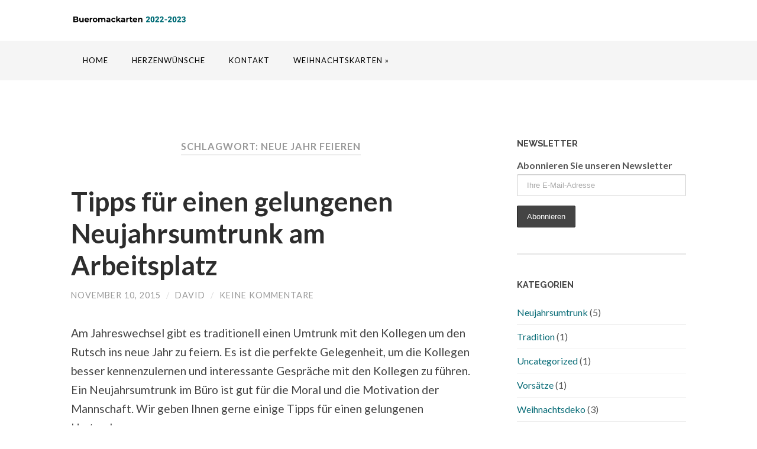

--- FILE ---
content_type: text/html; charset=UTF-8
request_url: https://www.bueromackarten.de/blog/tag/neue-jahr-feieren/
body_size: 69636
content:
<!DOCTYPE html>

<html lang="de" xmlns:fb="https://www.facebook.com/2008/fbml" xmlns:addthis="https://www.addthis.com/help/api-spec"  prefix="og: http://ogp.me/ns#">

	<head>
		
		<meta charset="UTF-8"><script type="text/javascript">(window.NREUM||(NREUM={})).init={ajax:{deny_list:["bam.nr-data.net"]},feature_flags:["soft_nav"]};(window.NREUM||(NREUM={})).loader_config={licenseKey:"15ee769ad0",applicationID:"181634595",browserID:"181634758"};;/*! For license information please see nr-loader-rum-1.308.0.min.js.LICENSE.txt */
(()=>{var e,t,r={163:(e,t,r)=>{"use strict";r.d(t,{j:()=>E});var n=r(384),i=r(1741);var a=r(2555);r(860).K7.genericEvents;const s="experimental.resources",o="register",c=e=>{if(!e||"string"!=typeof e)return!1;try{document.createDocumentFragment().querySelector(e)}catch{return!1}return!0};var d=r(2614),u=r(944),l=r(8122);const f="[data-nr-mask]",g=e=>(0,l.a)(e,(()=>{const e={feature_flags:[],experimental:{allow_registered_children:!1,resources:!1},mask_selector:"*",block_selector:"[data-nr-block]",mask_input_options:{color:!1,date:!1,"datetime-local":!1,email:!1,month:!1,number:!1,range:!1,search:!1,tel:!1,text:!1,time:!1,url:!1,week:!1,textarea:!1,select:!1,password:!0}};return{ajax:{deny_list:void 0,block_internal:!0,enabled:!0,autoStart:!0},api:{get allow_registered_children(){return e.feature_flags.includes(o)||e.experimental.allow_registered_children},set allow_registered_children(t){e.experimental.allow_registered_children=t},duplicate_registered_data:!1},browser_consent_mode:{enabled:!1},distributed_tracing:{enabled:void 0,exclude_newrelic_header:void 0,cors_use_newrelic_header:void 0,cors_use_tracecontext_headers:void 0,allowed_origins:void 0},get feature_flags(){return e.feature_flags},set feature_flags(t){e.feature_flags=t},generic_events:{enabled:!0,autoStart:!0},harvest:{interval:30},jserrors:{enabled:!0,autoStart:!0},logging:{enabled:!0,autoStart:!0},metrics:{enabled:!0,autoStart:!0},obfuscate:void 0,page_action:{enabled:!0},page_view_event:{enabled:!0,autoStart:!0},page_view_timing:{enabled:!0,autoStart:!0},performance:{capture_marks:!1,capture_measures:!1,capture_detail:!0,resources:{get enabled(){return e.feature_flags.includes(s)||e.experimental.resources},set enabled(t){e.experimental.resources=t},asset_types:[],first_party_domains:[],ignore_newrelic:!0}},privacy:{cookies_enabled:!0},proxy:{assets:void 0,beacon:void 0},session:{expiresMs:d.wk,inactiveMs:d.BB},session_replay:{autoStart:!0,enabled:!1,preload:!1,sampling_rate:10,error_sampling_rate:100,collect_fonts:!1,inline_images:!1,fix_stylesheets:!0,mask_all_inputs:!0,get mask_text_selector(){return e.mask_selector},set mask_text_selector(t){c(t)?e.mask_selector="".concat(t,",").concat(f):""===t||null===t?e.mask_selector=f:(0,u.R)(5,t)},get block_class(){return"nr-block"},get ignore_class(){return"nr-ignore"},get mask_text_class(){return"nr-mask"},get block_selector(){return e.block_selector},set block_selector(t){c(t)?e.block_selector+=",".concat(t):""!==t&&(0,u.R)(6,t)},get mask_input_options(){return e.mask_input_options},set mask_input_options(t){t&&"object"==typeof t?e.mask_input_options={...t,password:!0}:(0,u.R)(7,t)}},session_trace:{enabled:!0,autoStart:!0},soft_navigations:{enabled:!0,autoStart:!0},spa:{enabled:!0,autoStart:!0},ssl:void 0,user_actions:{enabled:!0,elementAttributes:["id","className","tagName","type"]}}})());var p=r(6154),m=r(9324);let h=0;const v={buildEnv:m.F3,distMethod:m.Xs,version:m.xv,originTime:p.WN},b={consented:!1},y={appMetadata:{},get consented(){return this.session?.state?.consent||b.consented},set consented(e){b.consented=e},customTransaction:void 0,denyList:void 0,disabled:!1,harvester:void 0,isolatedBacklog:!1,isRecording:!1,loaderType:void 0,maxBytes:3e4,obfuscator:void 0,onerror:void 0,ptid:void 0,releaseIds:{},session:void 0,timeKeeper:void 0,registeredEntities:[],jsAttributesMetadata:{bytes:0},get harvestCount(){return++h}},_=e=>{const t=(0,l.a)(e,y),r=Object.keys(v).reduce((e,t)=>(e[t]={value:v[t],writable:!1,configurable:!0,enumerable:!0},e),{});return Object.defineProperties(t,r)};var w=r(5701);const x=e=>{const t=e.startsWith("http");e+="/",r.p=t?e:"https://"+e};var R=r(7836),k=r(3241);const A={accountID:void 0,trustKey:void 0,agentID:void 0,licenseKey:void 0,applicationID:void 0,xpid:void 0},S=e=>(0,l.a)(e,A),T=new Set;function E(e,t={},r,s){let{init:o,info:c,loader_config:d,runtime:u={},exposed:l=!0}=t;if(!c){const e=(0,n.pV)();o=e.init,c=e.info,d=e.loader_config}e.init=g(o||{}),e.loader_config=S(d||{}),c.jsAttributes??={},p.bv&&(c.jsAttributes.isWorker=!0),e.info=(0,a.D)(c);const f=e.init,m=[c.beacon,c.errorBeacon];T.has(e.agentIdentifier)||(f.proxy.assets&&(x(f.proxy.assets),m.push(f.proxy.assets)),f.proxy.beacon&&m.push(f.proxy.beacon),e.beacons=[...m],function(e){const t=(0,n.pV)();Object.getOwnPropertyNames(i.W.prototype).forEach(r=>{const n=i.W.prototype[r];if("function"!=typeof n||"constructor"===n)return;let a=t[r];e[r]&&!1!==e.exposed&&"micro-agent"!==e.runtime?.loaderType&&(t[r]=(...t)=>{const n=e[r](...t);return a?a(...t):n})})}(e),(0,n.US)("activatedFeatures",w.B)),u.denyList=[...f.ajax.deny_list||[],...f.ajax.block_internal?m:[]],u.ptid=e.agentIdentifier,u.loaderType=r,e.runtime=_(u),T.has(e.agentIdentifier)||(e.ee=R.ee.get(e.agentIdentifier),e.exposed=l,(0,k.W)({agentIdentifier:e.agentIdentifier,drained:!!w.B?.[e.agentIdentifier],type:"lifecycle",name:"initialize",feature:void 0,data:e.config})),T.add(e.agentIdentifier)}},384:(e,t,r)=>{"use strict";r.d(t,{NT:()=>s,US:()=>u,Zm:()=>o,bQ:()=>d,dV:()=>c,pV:()=>l});var n=r(6154),i=r(1863),a=r(1910);const s={beacon:"bam.nr-data.net",errorBeacon:"bam.nr-data.net"};function o(){return n.gm.NREUM||(n.gm.NREUM={}),void 0===n.gm.newrelic&&(n.gm.newrelic=n.gm.NREUM),n.gm.NREUM}function c(){let e=o();return e.o||(e.o={ST:n.gm.setTimeout,SI:n.gm.setImmediate||n.gm.setInterval,CT:n.gm.clearTimeout,XHR:n.gm.XMLHttpRequest,REQ:n.gm.Request,EV:n.gm.Event,PR:n.gm.Promise,MO:n.gm.MutationObserver,FETCH:n.gm.fetch,WS:n.gm.WebSocket},(0,a.i)(...Object.values(e.o))),e}function d(e,t){let r=o();r.initializedAgents??={},t.initializedAt={ms:(0,i.t)(),date:new Date},r.initializedAgents[e]=t}function u(e,t){o()[e]=t}function l(){return function(){let e=o();const t=e.info||{};e.info={beacon:s.beacon,errorBeacon:s.errorBeacon,...t}}(),function(){let e=o();const t=e.init||{};e.init={...t}}(),c(),function(){let e=o();const t=e.loader_config||{};e.loader_config={...t}}(),o()}},782:(e,t,r)=>{"use strict";r.d(t,{T:()=>n});const n=r(860).K7.pageViewTiming},860:(e,t,r)=>{"use strict";r.d(t,{$J:()=>u,K7:()=>c,P3:()=>d,XX:()=>i,Yy:()=>o,df:()=>a,qY:()=>n,v4:()=>s});const n="events",i="jserrors",a="browser/blobs",s="rum",o="browser/logs",c={ajax:"ajax",genericEvents:"generic_events",jserrors:i,logging:"logging",metrics:"metrics",pageAction:"page_action",pageViewEvent:"page_view_event",pageViewTiming:"page_view_timing",sessionReplay:"session_replay",sessionTrace:"session_trace",softNav:"soft_navigations",spa:"spa"},d={[c.pageViewEvent]:1,[c.pageViewTiming]:2,[c.metrics]:3,[c.jserrors]:4,[c.spa]:5,[c.ajax]:6,[c.sessionTrace]:7,[c.softNav]:8,[c.sessionReplay]:9,[c.logging]:10,[c.genericEvents]:11},u={[c.pageViewEvent]:s,[c.pageViewTiming]:n,[c.ajax]:n,[c.spa]:n,[c.softNav]:n,[c.metrics]:i,[c.jserrors]:i,[c.sessionTrace]:a,[c.sessionReplay]:a,[c.logging]:o,[c.genericEvents]:"ins"}},944:(e,t,r)=>{"use strict";r.d(t,{R:()=>i});var n=r(3241);function i(e,t){"function"==typeof console.debug&&(console.debug("New Relic Warning: https://github.com/newrelic/newrelic-browser-agent/blob/main/docs/warning-codes.md#".concat(e),t),(0,n.W)({agentIdentifier:null,drained:null,type:"data",name:"warn",feature:"warn",data:{code:e,secondary:t}}))}},1687:(e,t,r)=>{"use strict";r.d(t,{Ak:()=>d,Ze:()=>f,x3:()=>u});var n=r(3241),i=r(7836),a=r(3606),s=r(860),o=r(2646);const c={};function d(e,t){const r={staged:!1,priority:s.P3[t]||0};l(e),c[e].get(t)||c[e].set(t,r)}function u(e,t){e&&c[e]&&(c[e].get(t)&&c[e].delete(t),p(e,t,!1),c[e].size&&g(e))}function l(e){if(!e)throw new Error("agentIdentifier required");c[e]||(c[e]=new Map)}function f(e="",t="feature",r=!1){if(l(e),!e||!c[e].get(t)||r)return p(e,t);c[e].get(t).staged=!0,g(e)}function g(e){const t=Array.from(c[e]);t.every(([e,t])=>t.staged)&&(t.sort((e,t)=>e[1].priority-t[1].priority),t.forEach(([t])=>{c[e].delete(t),p(e,t)}))}function p(e,t,r=!0){const s=e?i.ee.get(e):i.ee,c=a.i.handlers;if(!s.aborted&&s.backlog&&c){if((0,n.W)({agentIdentifier:e,type:"lifecycle",name:"drain",feature:t}),r){const e=s.backlog[t],r=c[t];if(r){for(let t=0;e&&t<e.length;++t)m(e[t],r);Object.entries(r).forEach(([e,t])=>{Object.values(t||{}).forEach(t=>{t[0]?.on&&t[0]?.context()instanceof o.y&&t[0].on(e,t[1])})})}}s.isolatedBacklog||delete c[t],s.backlog[t]=null,s.emit("drain-"+t,[])}}function m(e,t){var r=e[1];Object.values(t[r]||{}).forEach(t=>{var r=e[0];if(t[0]===r){var n=t[1],i=e[3],a=e[2];n.apply(i,a)}})}},1738:(e,t,r)=>{"use strict";r.d(t,{U:()=>g,Y:()=>f});var n=r(3241),i=r(9908),a=r(1863),s=r(944),o=r(5701),c=r(3969),d=r(8362),u=r(860),l=r(4261);function f(e,t,r,a){const f=a||r;!f||f[e]&&f[e]!==d.d.prototype[e]||(f[e]=function(){(0,i.p)(c.xV,["API/"+e+"/called"],void 0,u.K7.metrics,r.ee),(0,n.W)({agentIdentifier:r.agentIdentifier,drained:!!o.B?.[r.agentIdentifier],type:"data",name:"api",feature:l.Pl+e,data:{}});try{return t.apply(this,arguments)}catch(e){(0,s.R)(23,e)}})}function g(e,t,r,n,s){const o=e.info;null===r?delete o.jsAttributes[t]:o.jsAttributes[t]=r,(s||null===r)&&(0,i.p)(l.Pl+n,[(0,a.t)(),t,r],void 0,"session",e.ee)}},1741:(e,t,r)=>{"use strict";r.d(t,{W:()=>a});var n=r(944),i=r(4261);class a{#e(e,...t){if(this[e]!==a.prototype[e])return this[e](...t);(0,n.R)(35,e)}addPageAction(e,t){return this.#e(i.hG,e,t)}register(e){return this.#e(i.eY,e)}recordCustomEvent(e,t){return this.#e(i.fF,e,t)}setPageViewName(e,t){return this.#e(i.Fw,e,t)}setCustomAttribute(e,t,r){return this.#e(i.cD,e,t,r)}noticeError(e,t){return this.#e(i.o5,e,t)}setUserId(e,t=!1){return this.#e(i.Dl,e,t)}setApplicationVersion(e){return this.#e(i.nb,e)}setErrorHandler(e){return this.#e(i.bt,e)}addRelease(e,t){return this.#e(i.k6,e,t)}log(e,t){return this.#e(i.$9,e,t)}start(){return this.#e(i.d3)}finished(e){return this.#e(i.BL,e)}recordReplay(){return this.#e(i.CH)}pauseReplay(){return this.#e(i.Tb)}addToTrace(e){return this.#e(i.U2,e)}setCurrentRouteName(e){return this.#e(i.PA,e)}interaction(e){return this.#e(i.dT,e)}wrapLogger(e,t,r){return this.#e(i.Wb,e,t,r)}measure(e,t){return this.#e(i.V1,e,t)}consent(e){return this.#e(i.Pv,e)}}},1863:(e,t,r)=>{"use strict";function n(){return Math.floor(performance.now())}r.d(t,{t:()=>n})},1910:(e,t,r)=>{"use strict";r.d(t,{i:()=>a});var n=r(944);const i=new Map;function a(...e){return e.every(e=>{if(i.has(e))return i.get(e);const t="function"==typeof e?e.toString():"",r=t.includes("[native code]"),a=t.includes("nrWrapper");return r||a||(0,n.R)(64,e?.name||t),i.set(e,r),r})}},2555:(e,t,r)=>{"use strict";r.d(t,{D:()=>o,f:()=>s});var n=r(384),i=r(8122);const a={beacon:n.NT.beacon,errorBeacon:n.NT.errorBeacon,licenseKey:void 0,applicationID:void 0,sa:void 0,queueTime:void 0,applicationTime:void 0,ttGuid:void 0,user:void 0,account:void 0,product:void 0,extra:void 0,jsAttributes:{},userAttributes:void 0,atts:void 0,transactionName:void 0,tNamePlain:void 0};function s(e){try{return!!e.licenseKey&&!!e.errorBeacon&&!!e.applicationID}catch(e){return!1}}const o=e=>(0,i.a)(e,a)},2614:(e,t,r)=>{"use strict";r.d(t,{BB:()=>s,H3:()=>n,g:()=>d,iL:()=>c,tS:()=>o,uh:()=>i,wk:()=>a});const n="NRBA",i="SESSION",a=144e5,s=18e5,o={STARTED:"session-started",PAUSE:"session-pause",RESET:"session-reset",RESUME:"session-resume",UPDATE:"session-update"},c={SAME_TAB:"same-tab",CROSS_TAB:"cross-tab"},d={OFF:0,FULL:1,ERROR:2}},2646:(e,t,r)=>{"use strict";r.d(t,{y:()=>n});class n{constructor(e){this.contextId=e}}},2843:(e,t,r)=>{"use strict";r.d(t,{G:()=>a,u:()=>i});var n=r(3878);function i(e,t=!1,r,i){(0,n.DD)("visibilitychange",function(){if(t)return void("hidden"===document.visibilityState&&e());e(document.visibilityState)},r,i)}function a(e,t,r){(0,n.sp)("pagehide",e,t,r)}},3241:(e,t,r)=>{"use strict";r.d(t,{W:()=>a});var n=r(6154);const i="newrelic";function a(e={}){try{n.gm.dispatchEvent(new CustomEvent(i,{detail:e}))}catch(e){}}},3606:(e,t,r)=>{"use strict";r.d(t,{i:()=>a});var n=r(9908);a.on=s;var i=a.handlers={};function a(e,t,r,a){s(a||n.d,i,e,t,r)}function s(e,t,r,i,a){a||(a="feature"),e||(e=n.d);var s=t[a]=t[a]||{};(s[r]=s[r]||[]).push([e,i])}},3878:(e,t,r)=>{"use strict";function n(e,t){return{capture:e,passive:!1,signal:t}}function i(e,t,r=!1,i){window.addEventListener(e,t,n(r,i))}function a(e,t,r=!1,i){document.addEventListener(e,t,n(r,i))}r.d(t,{DD:()=>a,jT:()=>n,sp:()=>i})},3969:(e,t,r)=>{"use strict";r.d(t,{TZ:()=>n,XG:()=>o,rs:()=>i,xV:()=>s,z_:()=>a});const n=r(860).K7.metrics,i="sm",a="cm",s="storeSupportabilityMetrics",o="storeEventMetrics"},4234:(e,t,r)=>{"use strict";r.d(t,{W:()=>a});var n=r(7836),i=r(1687);class a{constructor(e,t){this.agentIdentifier=e,this.ee=n.ee.get(e),this.featureName=t,this.blocked=!1}deregisterDrain(){(0,i.x3)(this.agentIdentifier,this.featureName)}}},4261:(e,t,r)=>{"use strict";r.d(t,{$9:()=>d,BL:()=>o,CH:()=>g,Dl:()=>_,Fw:()=>y,PA:()=>h,Pl:()=>n,Pv:()=>k,Tb:()=>l,U2:()=>a,V1:()=>R,Wb:()=>x,bt:()=>b,cD:()=>v,d3:()=>w,dT:()=>c,eY:()=>p,fF:()=>f,hG:()=>i,k6:()=>s,nb:()=>m,o5:()=>u});const n="api-",i="addPageAction",a="addToTrace",s="addRelease",o="finished",c="interaction",d="log",u="noticeError",l="pauseReplay",f="recordCustomEvent",g="recordReplay",p="register",m="setApplicationVersion",h="setCurrentRouteName",v="setCustomAttribute",b="setErrorHandler",y="setPageViewName",_="setUserId",w="start",x="wrapLogger",R="measure",k="consent"},5289:(e,t,r)=>{"use strict";r.d(t,{GG:()=>s,Qr:()=>c,sB:()=>o});var n=r(3878),i=r(6389);function a(){return"undefined"==typeof document||"complete"===document.readyState}function s(e,t){if(a())return e();const r=(0,i.J)(e),s=setInterval(()=>{a()&&(clearInterval(s),r())},500);(0,n.sp)("load",r,t)}function o(e){if(a())return e();(0,n.DD)("DOMContentLoaded",e)}function c(e){if(a())return e();(0,n.sp)("popstate",e)}},5607:(e,t,r)=>{"use strict";r.d(t,{W:()=>n});const n=(0,r(9566).bz)()},5701:(e,t,r)=>{"use strict";r.d(t,{B:()=>a,t:()=>s});var n=r(3241);const i=new Set,a={};function s(e,t){const r=t.agentIdentifier;a[r]??={},e&&"object"==typeof e&&(i.has(r)||(t.ee.emit("rumresp",[e]),a[r]=e,i.add(r),(0,n.W)({agentIdentifier:r,loaded:!0,drained:!0,type:"lifecycle",name:"load",feature:void 0,data:e})))}},6154:(e,t,r)=>{"use strict";r.d(t,{OF:()=>c,RI:()=>i,WN:()=>u,bv:()=>a,eN:()=>l,gm:()=>s,mw:()=>o,sb:()=>d});var n=r(1863);const i="undefined"!=typeof window&&!!window.document,a="undefined"!=typeof WorkerGlobalScope&&("undefined"!=typeof self&&self instanceof WorkerGlobalScope&&self.navigator instanceof WorkerNavigator||"undefined"!=typeof globalThis&&globalThis instanceof WorkerGlobalScope&&globalThis.navigator instanceof WorkerNavigator),s=i?window:"undefined"!=typeof WorkerGlobalScope&&("undefined"!=typeof self&&self instanceof WorkerGlobalScope&&self||"undefined"!=typeof globalThis&&globalThis instanceof WorkerGlobalScope&&globalThis),o=Boolean("hidden"===s?.document?.visibilityState),c=/iPad|iPhone|iPod/.test(s.navigator?.userAgent),d=c&&"undefined"==typeof SharedWorker,u=((()=>{const e=s.navigator?.userAgent?.match(/Firefox[/\s](\d+\.\d+)/);Array.isArray(e)&&e.length>=2&&e[1]})(),Date.now()-(0,n.t)()),l=()=>"undefined"!=typeof PerformanceNavigationTiming&&s?.performance?.getEntriesByType("navigation")?.[0]?.responseStart},6389:(e,t,r)=>{"use strict";function n(e,t=500,r={}){const n=r?.leading||!1;let i;return(...r)=>{n&&void 0===i&&(e.apply(this,r),i=setTimeout(()=>{i=clearTimeout(i)},t)),n||(clearTimeout(i),i=setTimeout(()=>{e.apply(this,r)},t))}}function i(e){let t=!1;return(...r)=>{t||(t=!0,e.apply(this,r))}}r.d(t,{J:()=>i,s:()=>n})},6630:(e,t,r)=>{"use strict";r.d(t,{T:()=>n});const n=r(860).K7.pageViewEvent},7699:(e,t,r)=>{"use strict";r.d(t,{It:()=>a,KC:()=>o,No:()=>i,qh:()=>s});var n=r(860);const i=16e3,a=1e6,s="SESSION_ERROR",o={[n.K7.logging]:!0,[n.K7.genericEvents]:!1,[n.K7.jserrors]:!1,[n.K7.ajax]:!1}},7836:(e,t,r)=>{"use strict";r.d(t,{P:()=>o,ee:()=>c});var n=r(384),i=r(8990),a=r(2646),s=r(5607);const o="nr@context:".concat(s.W),c=function e(t,r){var n={},s={},u={},l=!1;try{l=16===r.length&&d.initializedAgents?.[r]?.runtime.isolatedBacklog}catch(e){}var f={on:p,addEventListener:p,removeEventListener:function(e,t){var r=n[e];if(!r)return;for(var i=0;i<r.length;i++)r[i]===t&&r.splice(i,1)},emit:function(e,r,n,i,a){!1!==a&&(a=!0);if(c.aborted&&!i)return;t&&a&&t.emit(e,r,n);var o=g(n);m(e).forEach(e=>{e.apply(o,r)});var d=v()[s[e]];d&&d.push([f,e,r,o]);return o},get:h,listeners:m,context:g,buffer:function(e,t){const r=v();if(t=t||"feature",f.aborted)return;Object.entries(e||{}).forEach(([e,n])=>{s[n]=t,t in r||(r[t]=[])})},abort:function(){f._aborted=!0,Object.keys(f.backlog).forEach(e=>{delete f.backlog[e]})},isBuffering:function(e){return!!v()[s[e]]},debugId:r,backlog:l?{}:t&&"object"==typeof t.backlog?t.backlog:{},isolatedBacklog:l};return Object.defineProperty(f,"aborted",{get:()=>{let e=f._aborted||!1;return e||(t&&(e=t.aborted),e)}}),f;function g(e){return e&&e instanceof a.y?e:e?(0,i.I)(e,o,()=>new a.y(o)):new a.y(o)}function p(e,t){n[e]=m(e).concat(t)}function m(e){return n[e]||[]}function h(t){return u[t]=u[t]||e(f,t)}function v(){return f.backlog}}(void 0,"globalEE"),d=(0,n.Zm)();d.ee||(d.ee=c)},8122:(e,t,r)=>{"use strict";r.d(t,{a:()=>i});var n=r(944);function i(e,t){try{if(!e||"object"!=typeof e)return(0,n.R)(3);if(!t||"object"!=typeof t)return(0,n.R)(4);const r=Object.create(Object.getPrototypeOf(t),Object.getOwnPropertyDescriptors(t)),a=0===Object.keys(r).length?e:r;for(let s in a)if(void 0!==e[s])try{if(null===e[s]){r[s]=null;continue}Array.isArray(e[s])&&Array.isArray(t[s])?r[s]=Array.from(new Set([...e[s],...t[s]])):"object"==typeof e[s]&&"object"==typeof t[s]?r[s]=i(e[s],t[s]):r[s]=e[s]}catch(e){r[s]||(0,n.R)(1,e)}return r}catch(e){(0,n.R)(2,e)}}},8362:(e,t,r)=>{"use strict";r.d(t,{d:()=>a});var n=r(9566),i=r(1741);class a extends i.W{agentIdentifier=(0,n.LA)(16)}},8374:(e,t,r)=>{r.nc=(()=>{try{return document?.currentScript?.nonce}catch(e){}return""})()},8990:(e,t,r)=>{"use strict";r.d(t,{I:()=>i});var n=Object.prototype.hasOwnProperty;function i(e,t,r){if(n.call(e,t))return e[t];var i=r();if(Object.defineProperty&&Object.keys)try{return Object.defineProperty(e,t,{value:i,writable:!0,enumerable:!1}),i}catch(e){}return e[t]=i,i}},9324:(e,t,r)=>{"use strict";r.d(t,{F3:()=>i,Xs:()=>a,xv:()=>n});const n="1.308.0",i="PROD",a="CDN"},9566:(e,t,r)=>{"use strict";r.d(t,{LA:()=>o,bz:()=>s});var n=r(6154);const i="xxxxxxxx-xxxx-4xxx-yxxx-xxxxxxxxxxxx";function a(e,t){return e?15&e[t]:16*Math.random()|0}function s(){const e=n.gm?.crypto||n.gm?.msCrypto;let t,r=0;return e&&e.getRandomValues&&(t=e.getRandomValues(new Uint8Array(30))),i.split("").map(e=>"x"===e?a(t,r++).toString(16):"y"===e?(3&a()|8).toString(16):e).join("")}function o(e){const t=n.gm?.crypto||n.gm?.msCrypto;let r,i=0;t&&t.getRandomValues&&(r=t.getRandomValues(new Uint8Array(e)));const s=[];for(var o=0;o<e;o++)s.push(a(r,i++).toString(16));return s.join("")}},9908:(e,t,r)=>{"use strict";r.d(t,{d:()=>n,p:()=>i});var n=r(7836).ee.get("handle");function i(e,t,r,i,a){a?(a.buffer([e],i),a.emit(e,t,r)):(n.buffer([e],i),n.emit(e,t,r))}}},n={};function i(e){var t=n[e];if(void 0!==t)return t.exports;var a=n[e]={exports:{}};return r[e](a,a.exports,i),a.exports}i.m=r,i.d=(e,t)=>{for(var r in t)i.o(t,r)&&!i.o(e,r)&&Object.defineProperty(e,r,{enumerable:!0,get:t[r]})},i.f={},i.e=e=>Promise.all(Object.keys(i.f).reduce((t,r)=>(i.f[r](e,t),t),[])),i.u=e=>"nr-rum-1.308.0.min.js",i.o=(e,t)=>Object.prototype.hasOwnProperty.call(e,t),e={},t="NRBA-1.308.0.PROD:",i.l=(r,n,a,s)=>{if(e[r])e[r].push(n);else{var o,c;if(void 0!==a)for(var d=document.getElementsByTagName("script"),u=0;u<d.length;u++){var l=d[u];if(l.getAttribute("src")==r||l.getAttribute("data-webpack")==t+a){o=l;break}}if(!o){c=!0;var f={296:"sha512-+MIMDsOcckGXa1EdWHqFNv7P+JUkd5kQwCBr3KE6uCvnsBNUrdSt4a/3/L4j4TxtnaMNjHpza2/erNQbpacJQA=="};(o=document.createElement("script")).charset="utf-8",i.nc&&o.setAttribute("nonce",i.nc),o.setAttribute("data-webpack",t+a),o.src=r,0!==o.src.indexOf(window.location.origin+"/")&&(o.crossOrigin="anonymous"),f[s]&&(o.integrity=f[s])}e[r]=[n];var g=(t,n)=>{o.onerror=o.onload=null,clearTimeout(p);var i=e[r];if(delete e[r],o.parentNode&&o.parentNode.removeChild(o),i&&i.forEach(e=>e(n)),t)return t(n)},p=setTimeout(g.bind(null,void 0,{type:"timeout",target:o}),12e4);o.onerror=g.bind(null,o.onerror),o.onload=g.bind(null,o.onload),c&&document.head.appendChild(o)}},i.r=e=>{"undefined"!=typeof Symbol&&Symbol.toStringTag&&Object.defineProperty(e,Symbol.toStringTag,{value:"Module"}),Object.defineProperty(e,"__esModule",{value:!0})},i.p="https://js-agent.newrelic.com/",(()=>{var e={374:0,840:0};i.f.j=(t,r)=>{var n=i.o(e,t)?e[t]:void 0;if(0!==n)if(n)r.push(n[2]);else{var a=new Promise((r,i)=>n=e[t]=[r,i]);r.push(n[2]=a);var s=i.p+i.u(t),o=new Error;i.l(s,r=>{if(i.o(e,t)&&(0!==(n=e[t])&&(e[t]=void 0),n)){var a=r&&("load"===r.type?"missing":r.type),s=r&&r.target&&r.target.src;o.message="Loading chunk "+t+" failed: ("+a+": "+s+")",o.name="ChunkLoadError",o.type=a,o.request=s,n[1](o)}},"chunk-"+t,t)}};var t=(t,r)=>{var n,a,[s,o,c]=r,d=0;if(s.some(t=>0!==e[t])){for(n in o)i.o(o,n)&&(i.m[n]=o[n]);if(c)c(i)}for(t&&t(r);d<s.length;d++)a=s[d],i.o(e,a)&&e[a]&&e[a][0](),e[a]=0},r=self["webpackChunk:NRBA-1.308.0.PROD"]=self["webpackChunk:NRBA-1.308.0.PROD"]||[];r.forEach(t.bind(null,0)),r.push=t.bind(null,r.push.bind(r))})(),(()=>{"use strict";i(8374);var e=i(8362),t=i(860);const r=Object.values(t.K7);var n=i(163);var a=i(9908),s=i(1863),o=i(4261),c=i(1738);var d=i(1687),u=i(4234),l=i(5289),f=i(6154),g=i(944),p=i(384);const m=e=>f.RI&&!0===e?.privacy.cookies_enabled;function h(e){return!!(0,p.dV)().o.MO&&m(e)&&!0===e?.session_trace.enabled}var v=i(6389),b=i(7699);class y extends u.W{constructor(e,t){super(e.agentIdentifier,t),this.agentRef=e,this.abortHandler=void 0,this.featAggregate=void 0,this.loadedSuccessfully=void 0,this.onAggregateImported=new Promise(e=>{this.loadedSuccessfully=e}),this.deferred=Promise.resolve(),!1===e.init[this.featureName].autoStart?this.deferred=new Promise((t,r)=>{this.ee.on("manual-start-all",(0,v.J)(()=>{(0,d.Ak)(e.agentIdentifier,this.featureName),t()}))}):(0,d.Ak)(e.agentIdentifier,t)}importAggregator(e,t,r={}){if(this.featAggregate)return;const n=async()=>{let n;await this.deferred;try{if(m(e.init)){const{setupAgentSession:t}=await i.e(296).then(i.bind(i,3305));n=t(e)}}catch(e){(0,g.R)(20,e),this.ee.emit("internal-error",[e]),(0,a.p)(b.qh,[e],void 0,this.featureName,this.ee)}try{if(!this.#t(this.featureName,n,e.init))return(0,d.Ze)(this.agentIdentifier,this.featureName),void this.loadedSuccessfully(!1);const{Aggregate:i}=await t();this.featAggregate=new i(e,r),e.runtime.harvester.initializedAggregates.push(this.featAggregate),this.loadedSuccessfully(!0)}catch(e){(0,g.R)(34,e),this.abortHandler?.(),(0,d.Ze)(this.agentIdentifier,this.featureName,!0),this.loadedSuccessfully(!1),this.ee&&this.ee.abort()}};f.RI?(0,l.GG)(()=>n(),!0):n()}#t(e,r,n){if(this.blocked)return!1;switch(e){case t.K7.sessionReplay:return h(n)&&!!r;case t.K7.sessionTrace:return!!r;default:return!0}}}var _=i(6630),w=i(2614),x=i(3241);class R extends y{static featureName=_.T;constructor(e){var t;super(e,_.T),this.setupInspectionEvents(e.agentIdentifier),t=e,(0,c.Y)(o.Fw,function(e,r){"string"==typeof e&&("/"!==e.charAt(0)&&(e="/"+e),t.runtime.customTransaction=(r||"http://custom.transaction")+e,(0,a.p)(o.Pl+o.Fw,[(0,s.t)()],void 0,void 0,t.ee))},t),this.importAggregator(e,()=>i.e(296).then(i.bind(i,3943)))}setupInspectionEvents(e){const t=(t,r)=>{t&&(0,x.W)({agentIdentifier:e,timeStamp:t.timeStamp,loaded:"complete"===t.target.readyState,type:"window",name:r,data:t.target.location+""})};(0,l.sB)(e=>{t(e,"DOMContentLoaded")}),(0,l.GG)(e=>{t(e,"load")}),(0,l.Qr)(e=>{t(e,"navigate")}),this.ee.on(w.tS.UPDATE,(t,r)=>{(0,x.W)({agentIdentifier:e,type:"lifecycle",name:"session",data:r})})}}class k extends e.d{constructor(e){var t;(super(),f.gm)?(this.features={},(0,p.bQ)(this.agentIdentifier,this),this.desiredFeatures=new Set(e.features||[]),this.desiredFeatures.add(R),(0,n.j)(this,e,e.loaderType||"agent"),t=this,(0,c.Y)(o.cD,function(e,r,n=!1){if("string"==typeof e){if(["string","number","boolean"].includes(typeof r)||null===r)return(0,c.U)(t,e,r,o.cD,n);(0,g.R)(40,typeof r)}else(0,g.R)(39,typeof e)},t),function(e){(0,c.Y)(o.Dl,function(t,r=!1){if("string"!=typeof t&&null!==t)return void(0,g.R)(41,typeof t);const n=e.info.jsAttributes["enduser.id"];r&&null!=n&&n!==t?(0,a.p)(o.Pl+"setUserIdAndResetSession",[t],void 0,"session",e.ee):(0,c.U)(e,"enduser.id",t,o.Dl,!0)},e)}(this),function(e){(0,c.Y)(o.nb,function(t){if("string"==typeof t||null===t)return(0,c.U)(e,"application.version",t,o.nb,!1);(0,g.R)(42,typeof t)},e)}(this),function(e){(0,c.Y)(o.d3,function(){e.ee.emit("manual-start-all")},e)}(this),function(e){(0,c.Y)(o.Pv,function(t=!0){if("boolean"==typeof t){if((0,a.p)(o.Pl+o.Pv,[t],void 0,"session",e.ee),e.runtime.consented=t,t){const t=e.features.page_view_event;t.onAggregateImported.then(e=>{const r=t.featAggregate;e&&!r.sentRum&&r.sendRum()})}}else(0,g.R)(65,typeof t)},e)}(this),this.run()):(0,g.R)(21)}get config(){return{info:this.info,init:this.init,loader_config:this.loader_config,runtime:this.runtime}}get api(){return this}run(){try{const e=function(e){const t={};return r.forEach(r=>{t[r]=!!e[r]?.enabled}),t}(this.init),n=[...this.desiredFeatures];n.sort((e,r)=>t.P3[e.featureName]-t.P3[r.featureName]),n.forEach(r=>{if(!e[r.featureName]&&r.featureName!==t.K7.pageViewEvent)return;if(r.featureName===t.K7.spa)return void(0,g.R)(67);const n=function(e){switch(e){case t.K7.ajax:return[t.K7.jserrors];case t.K7.sessionTrace:return[t.K7.ajax,t.K7.pageViewEvent];case t.K7.sessionReplay:return[t.K7.sessionTrace];case t.K7.pageViewTiming:return[t.K7.pageViewEvent];default:return[]}}(r.featureName).filter(e=>!(e in this.features));n.length>0&&(0,g.R)(36,{targetFeature:r.featureName,missingDependencies:n}),this.features[r.featureName]=new r(this)})}catch(e){(0,g.R)(22,e);for(const e in this.features)this.features[e].abortHandler?.();const t=(0,p.Zm)();delete t.initializedAgents[this.agentIdentifier]?.features,delete this.sharedAggregator;return t.ee.get(this.agentIdentifier).abort(),!1}}}var A=i(2843),S=i(782);class T extends y{static featureName=S.T;constructor(e){super(e,S.T),f.RI&&((0,A.u)(()=>(0,a.p)("docHidden",[(0,s.t)()],void 0,S.T,this.ee),!0),(0,A.G)(()=>(0,a.p)("winPagehide",[(0,s.t)()],void 0,S.T,this.ee)),this.importAggregator(e,()=>i.e(296).then(i.bind(i,2117))))}}var E=i(3969);class I extends y{static featureName=E.TZ;constructor(e){super(e,E.TZ),f.RI&&document.addEventListener("securitypolicyviolation",e=>{(0,a.p)(E.xV,["Generic/CSPViolation/Detected"],void 0,this.featureName,this.ee)}),this.importAggregator(e,()=>i.e(296).then(i.bind(i,9623)))}}new k({features:[R,T,I],loaderType:"lite"})})()})();</script>
		<meta name="viewport" content="width=device-width, initial-scale=1" >
		<title>neue Jahr feieren Archieven - Bueromackarten.de</title>

<!-- Google Tag Manager for WordPress by DuracellTomi -->
<script data-cfasync="false" type="text/javascript">//<![CDATA[
	var gtm4wp_datalayer_name = "dataLayer";
	var dataLayer = dataLayer || [];//]]>	
</script>
<!-- End Google Tag Manager for WordPress by DuracellTomi -->
<!-- This site is optimized with the Yoast SEO plugin v8.0 - https://yoast.com/wordpress/plugins/seo/ -->
<link rel="canonical" href="https://www.bueromackarten.de/blog/tag/neue-jahr-feieren/" />
<meta property="og:locale" content="de_DE" />
<meta property="og:type" content="object" />
<meta property="og:title" content="neue Jahr feieren Archieven - Bueromackarten.de" />
<meta property="og:url" content="https://www.bueromackarten.de/blog/tag/neue-jahr-feieren/" />
<meta property="og:site_name" content="Bueromackarten.de" />
<meta name="twitter:card" content="summary" />
<meta name="twitter:title" content="neue Jahr feieren Archieven - Bueromackarten.de" />
<!-- / Yoast SEO plugin. -->

<link rel='dns-prefetch' href='//s.w.org' />
<link rel="alternate" type="application/rss+xml" title="Bueromackarten.de &raquo; Feed" href="https://www.bueromackarten.de/blog/feed/" />
<link rel="alternate" type="application/rss+xml" title="Bueromackarten.de &raquo; Kommentar-Feed" href="https://www.bueromackarten.de/blog/comments/feed/" />
<link rel="alternate" type="application/rss+xml" title="Bueromackarten.de &raquo; neue Jahr feieren Schlagwort-Feed" href="https://www.bueromackarten.de/blog/tag/neue-jahr-feieren/feed/" />
		<script type="text/javascript">
			window._wpemojiSettings = {"baseUrl":"https:\/\/s.w.org\/images\/core\/emoji\/11\/72x72\/","ext":".png","svgUrl":"https:\/\/s.w.org\/images\/core\/emoji\/11\/svg\/","svgExt":".svg","source":{"concatemoji":"https:\/\/www.bueromackarten.de\/blog\/wp-includes\/js\/wp-emoji-release.min.js?ver=4.9.28"}};
			!function(e,a,t){var n,r,o,i=a.createElement("canvas"),p=i.getContext&&i.getContext("2d");function s(e,t){var a=String.fromCharCode;p.clearRect(0,0,i.width,i.height),p.fillText(a.apply(this,e),0,0);e=i.toDataURL();return p.clearRect(0,0,i.width,i.height),p.fillText(a.apply(this,t),0,0),e===i.toDataURL()}function c(e){var t=a.createElement("script");t.src=e,t.defer=t.type="text/javascript",a.getElementsByTagName("head")[0].appendChild(t)}for(o=Array("flag","emoji"),t.supports={everything:!0,everythingExceptFlag:!0},r=0;r<o.length;r++)t.supports[o[r]]=function(e){if(!p||!p.fillText)return!1;switch(p.textBaseline="top",p.font="600 32px Arial",e){case"flag":return s([55356,56826,55356,56819],[55356,56826,8203,55356,56819])?!1:!s([55356,57332,56128,56423,56128,56418,56128,56421,56128,56430,56128,56423,56128,56447],[55356,57332,8203,56128,56423,8203,56128,56418,8203,56128,56421,8203,56128,56430,8203,56128,56423,8203,56128,56447]);case"emoji":return!s([55358,56760,9792,65039],[55358,56760,8203,9792,65039])}return!1}(o[r]),t.supports.everything=t.supports.everything&&t.supports[o[r]],"flag"!==o[r]&&(t.supports.everythingExceptFlag=t.supports.everythingExceptFlag&&t.supports[o[r]]);t.supports.everythingExceptFlag=t.supports.everythingExceptFlag&&!t.supports.flag,t.DOMReady=!1,t.readyCallback=function(){t.DOMReady=!0},t.supports.everything||(n=function(){t.readyCallback()},a.addEventListener?(a.addEventListener("DOMContentLoaded",n,!1),e.addEventListener("load",n,!1)):(e.attachEvent("onload",n),a.attachEvent("onreadystatechange",function(){"complete"===a.readyState&&t.readyCallback()})),(n=t.source||{}).concatemoji?c(n.concatemoji):n.wpemoji&&n.twemoji&&(c(n.twemoji),c(n.wpemoji)))}(window,document,window._wpemojiSettings);
		</script>
		<style type="text/css">
img.wp-smiley,
img.emoji {
	display: inline !important;
	border: none !important;
	box-shadow: none !important;
	height: 1em !important;
	width: 1em !important;
	margin: 0 .07em !important;
	vertical-align: -0.1em !important;
	background: none !important;
	padding: 0 !important;
}
</style>
<link rel='stylesheet' id='parent-style-css'  href='https://www.bueromackarten.de/blog/wp-content/themes/hemingway/style.css?ver=4.9.28' type='text/css' media='all' />
<link rel='stylesheet' id='child-style-css'  href='https://www.bueromackarten.de/blog/wp-content/themes/hemingway-child/style.css?ver=4.9.28' type='text/css' media='all' />
<link rel='stylesheet' id='mc4wp-form-themes-css'  href='https://www.bueromackarten.de/blog/wp-content/plugins/mailchimp-for-wp/assets/css/form-themes.min.css?ver=4.2.4' type='text/css' media='all' />
<link rel='stylesheet' id='addthis_all_pages-css'  href='https://www.bueromackarten.de/blog/wp-content/plugins/addthis/frontend/build/addthis_wordpress_public.min.css?ver=4.9.28' type='text/css' media='all' />
<link rel='stylesheet' id='hemingway_googleFonts-css'  href='//fonts.googleapis.com/css?family=Lato%3A400%2C700%2C400italic%2C700italic%7CRaleway%3A700%2C400&#038;ver=4.9.28' type='text/css' media='all' />
<script type='text/javascript' src='https://www.bueromackarten.de/blog/wp-includes/js/jquery/jquery.js?ver=1.12.4'></script>
<script type='text/javascript' src='https://www.bueromackarten.de/blog/wp-includes/js/jquery/jquery-migrate.min.js?ver=1.4.1'></script>
<script type='text/javascript' src='https://www.bueromackarten.de/blog/wp-content/plugins/duracelltomi-google-tag-manager/js/gtm4wp-form-move-tracker.js?ver=1.8.1'></script>
<link rel='https://api.w.org/' href='https://www.bueromackarten.de/blog/wp-json/' />
<link rel="EditURI" type="application/rsd+xml" title="RSD" href="https://www.bueromackarten.de/blog/xmlrpc.php?rsd" />
<link rel="wlwmanifest" type="application/wlwmanifest+xml" href="https://www.bueromackarten.de/blog/wp-includes/wlwmanifest.xml" /> 
<meta name="generator" content="WordPress 4.9.28" />

<!-- Google Tag Manager for WordPress by DuracellTomi -->
<script data-cfasync="false" type="text/javascript">//<![CDATA[
	dataLayer.push({"pagePostType":"post","pagePostType2":"tag-post"});//]]>
</script>
<script data-cfasync="false">//<![CDATA[
(function(w,d,s,l,i){w[l]=w[l]||[];w[l].push({'gtm.start':
new Date().getTime(),event:'gtm.js'});var f=d.getElementsByTagName(s)[0],
j=d.createElement(s),dl=l!='dataLayer'?'&l='+l:'';j.async=true;j.src=
'//www.googletagmanager.com/gtm.'+'js?id='+i+dl;f.parentNode.insertBefore(j,f);
})(window,document,'script','dataLayer','GTM-KJVKBX');//]]>
</script>
<!-- End Google Tag Manager -->
<!-- End Google Tag Manager for WordPress by DuracellTomi -->      
	      <!--Customizer CSS--> 
	      
	      <style type="text/css">
	           body::selection { background:#0a6d78; }	           body a { color:#0a6d78; }	           body a:hover { color:#0a6d78; }	           .blog-title a:hover { color:#0a6d78; }	           .blog-menu a:hover { color:#0a6d78; }	           .blog-search #searchsubmit { background-color:#0a6d78; }	           .blog-search #searchsubmit { border-color:#0a6d78; }	           .blog-search #searchsubmit:hover { background-color:#0a6d78; }	           .blog-search #searchsubmit:hover { border-color:#0a6d78; }	           .featured-media .sticky-post { background-color:#0a6d78; }	           .post-title a:hover { color:#0a6d78; }	           .post-meta a:hover { color:#0a6d78; }	           .post-content a { color:#0a6d78; }	           .post-content a:hover { color:#0a6d78; }	           .blog .format-quote blockquote cite a:hover { color:#0a6d78; }	           .post-content a.more-link:hover { background-color:#0a6d78; }	           .post-content input[type="submit"]:hover { background-color:#0a6d78; }	           .post-content input[type="reset"]:hover { background-color:#0a6d78; }	           .post-content input[type="button"]:hover { background-color:#0a6d78; }	           .post-content fieldset legend { background-color:#0a6d78; }	           .post-content .searchform #searchsubmit { background:#0a6d78; }	           .post-content .searchform #searchsubmit { border-color:#0a6d78; }	           .post-content .searchform #searchsubmit:hover { background:#0a6d78; }	           .post-content .searchform #searchsubmit:hover { border-color:#0a6d78; }	           .post-categories a { color:#0a6d78; }	           .post-categories a:hover { color:#0a6d78; }	           .post-tags a:hover { background:#0a6d78; }	           .post-tags a:hover:after { border-right-color:#0a6d78; }	           .post-nav a:hover { color:#0a6d78; }	           .archive-nav a:hover { color:#0a6d78; }	           .logged-in-as a { color:#0a6d78; }	           .logged-in-as a:hover { color:#0a6d78; }	           .content #respond input[type="submit"]:hover { background-color:#0a6d78; }	           .comment-meta-content cite a:hover { color:#0a6d78; }	           .comment-meta-content p a:hover { color:#0a6d78; }	           .comment-actions a:hover { color:#0a6d78; }	           #cancel-comment-reply-link { color:#0a6d78; }	           #cancel-comment-reply-link:hover { color:#0a6d78; }	           .comment-nav-below a:hover { color:#0a6d78; }	           .widget-title a { color:#0a6d78; }	           .widget-title a:hover { color:#0a6d78; }	           .widget_text a { color:#0a6d78; }	           .widget_text a:hover { color:#0a6d78; }	           .widget_rss a { color:#0a6d78; }	           .widget_rss a:hover { color:#0a6d78; }	           .widget_archive a { color:#0a6d78; }	           .widget_archive a:hover { color:#0a6d78; }	           .widget_meta a { color:#0a6d78; }	           .widget_meta a:hover { color:#0a6d78; }	           .widget_recent_comments a { color:#0a6d78; }	           .widget_recent_comments a:hover { color:#0a6d78; }	           .widget_pages a { color:#0a6d78; }	           .widget_pages a:hover { color:#0a6d78; }	           .widget_links a { color:#0a6d78; }	           .widget_links a:hover { color:#0a6d78; }	           .widget_recent_entries a { color:#0a6d78; }	           .widget_recent_entries a:hover { color:#0a6d78; }	           .widget_categories a { color:#0a6d78; }	           .widget_categories a:hover { color:#0a6d78; }	           .widget_search #searchsubmit { background:#0a6d78; }	           .widget_search #searchsubmit { border-color:#0a6d78; }	           .widget_search #searchsubmit:hover { background:#0a6d78; }	           .widget_search #searchsubmit:hover { border-color:#0a6d78; }	           #wp-calendar a { color:#0a6d78; }	           #wp-calendar a:hover { color:#0a6d78; }	           #wp-calendar tfoot a:hover { color:#0a6d78; }	           .dribbble-shot:hover { background:#0a6d78; }	           .widgetmore a { color:#0a6d78; }	           .widgetmore a:hover { color:#0a6d78; }	           .flickr_badge_image a:hover img { background:#0a6d78; }	           .footer .flickr_badge_image a:hover img { background:#0a6d78; }	           .footer .dribbble-shot:hover img { background:#0a6d78; }	           .sidebar .tagcloud a:hover { background:#0a6d78; }	           .footer .tagcloud a:hover { background:#0a6d78; }	           .credits a:hover { color:#0a6d78; }	           
	           body#tinymce.wp-editor a { color:#0a6d78; }	           body#tinymce.wp-editor a:hover { color:#0a6d78; }	      </style> 
	      
	      <!--/Customizer CSS-->
	      
      <script data-cfasync="false" type="text/javascript">if (window.addthis_product === undefined) { window.addthis_product = "wpp"; } if (window.wp_product_version === undefined) { window.wp_product_version = "wpp-6.1.6"; } if (window.wp_blog_version === undefined) { window.wp_blog_version = "4.9.28"; } if (window.addthis_share === undefined) { window.addthis_share = {}; } if (window.addthis_config === undefined) { window.addthis_config = {"data_track_clickback":true,"ignore_server_config":true,"ui_atversion":300}; } if (window.addthis_layers === undefined) { window.addthis_layers = {}; } if (window.addthis_layers_tools === undefined) { window.addthis_layers_tools = [{"sharetoolbox":{"numPreferredServices":5,"thirdPartyButtons":true,"services":"facebook_like,tweet,pinterest_pinit,counter","elements":".addthis_inline_share_toolbox_below,.at-below-post-homepage,.at-below-post-arch-page,.at-below-post-cat-page,.at-below-post,.at-below-post-page"}},{"share":{"counts":"none","numPreferredServices":5,"mobile":false,"position":"left","theme":"transparent"}},{"sharedock":{"counts":"one","numPreferredServices":5,"mobileButtonSize":"large","position":"bottom","theme":"transparent"}}]; } else { window.addthis_layers_tools.push({"sharetoolbox":{"numPreferredServices":5,"thirdPartyButtons":true,"services":"facebook_like,tweet,pinterest_pinit,counter","elements":".addthis_inline_share_toolbox_below,.at-below-post-homepage,.at-below-post-arch-page,.at-below-post-cat-page,.at-below-post,.at-below-post-page"}}); window.addthis_layers_tools.push({"share":{"counts":"none","numPreferredServices":5,"mobile":false,"position":"left","theme":"transparent"}}); window.addthis_layers_tools.push({"sharedock":{"counts":"one","numPreferredServices":5,"mobileButtonSize":"large","position":"bottom","theme":"transparent"}});  } if (window.addthis_plugin_info === undefined) { window.addthis_plugin_info = {"info_status":"enabled","cms_name":"WordPress","plugin_name":"Share Buttons by AddThis","plugin_version":"6.1.6","plugin_mode":"WordPress","anonymous_profile_id":"wp-aa8dda4d8216e28a9bf079b14ff47ad4","page_info":{"template":"archives","post_type":""},"sharing_enabled_on_post_via_metabox":false}; } 
                    (function() {
                      var first_load_interval_id = setInterval(function () {
                        if (typeof window.addthis !== 'undefined') {
                          window.clearInterval(first_load_interval_id);
                          if (typeof window.addthis_layers !== 'undefined' && Object.getOwnPropertyNames(window.addthis_layers).length > 0) {
                            window.addthis.layers(window.addthis_layers);
                          }
                          if (Array.isArray(window.addthis_layers_tools)) {
                            for (i = 0; i < window.addthis_layers_tools.length; i++) {
                              window.addthis.layers(window.addthis_layers_tools[i]);
                            }
                          }
                        }
                     },1000)
                    }());
                </script> <script data-cfasync="false" type="text/javascript"src="https://s7.addthis.com/js/300/addthis_widget.js#pubid=wp-aa8dda4d8216e28a9bf079b14ff47ad4" async="async"></script>	
	</head>
	
	<body class="archive tag tag-neue-jahr-feieren tag-22 ">
<!-- Google Tag Manager (noscript) -->
<noscript><iframe src="https://www.googletagmanager.com/ns.html?id=GTM-KJVKBX"
height="0" width="0" style="display:none;visibility:hidden"></iframe></noscript>
<!-- End Google Tag Manager (noscript) --><br style="display:none;">
	
		<div class="big-wrapper">
	
			<div class="header-cover section bg-dark-light no-padding">
		
				<div class="header section" style="">
							
					<div class="header-inner section-inner">
												
							<div class='blog-logo'>
							
						        <a href='https://www.bueromackarten.de/blog/' title='Bueromackarten.de &mdash; ' rel='home'>
						        	<img src='https://www.bueromackarten.de/blog/wp-content/uploads/sites/5/2022/09/Bueromackarten-2023.svg' alt='Bueromackarten.de'>
						        </a>
						        
						    </div><!-- .blog-logo -->
					
															
					</div><!-- .header-inner -->
								
				</div><!-- .header -->
			
			</div><!-- .bg-dark -->
			
			<div class="navigation section no-padding bg-dark">
			
				<div class="navigation-inner section-inner">
				
					<div class="toggle-container hidden">
			
						<div class="nav-toggle toggle">
								
							<div class="bar"></div>
							<div class="bar"></div>
							<div class="bar"></div>
							
							<div class="clear"></div>
						
						</div>
						
						<div class="search-toggle toggle">
								
							<div class="metal"></div>
							<div class="glass"></div>
							<div class="handle"></div>
						
						</div>
						
						<div class="clear"></div>
					
					</div><!-- .toggle-container -->
					
					<div class="blog-search hidden">
					
						<form method="get" class="searchform" action="https://www.bueromackarten.de/blog/">
	<input type="search" value="" placeholder="Suche …" name="s" id="s" /> 
	<input type="submit" id="searchsubmit" value="Suchen">
</form>					
					</div>
				
					<ul class="blog-menu">
					
						<li id="menu-item-15" class="menu-item menu-item-type-custom menu-item-object-custom menu-item-15"><a href="/blog">Home</a></li>
<li id="menu-item-17" class="menu-item menu-item-type-custom menu-item-object-custom menu-item-17"><a href="/weihnachtskarten-fur-den-guten-zweck-mit-herzenswunsche-ev">Herzenwünsche</a></li>
<li id="menu-item-16" class="menu-item menu-item-type-custom menu-item-object-custom menu-item-16"><a href="/content/kontakt-7130.aspx">Kontakt</a></li>
<li id="menu-item-175" class="menu-item menu-item-type-custom menu-item-object-custom menu-item-175"><a href="/weihnachtskarten">Weihnachtskarten »</a></li>

					 </ul>

					 <div class="clear"></div>
					 
					 <ul class="mobile-menu">
					
						<li class="menu-item menu-item-type-custom menu-item-object-custom menu-item-15"><a href="/blog">Home</a></li>
<li class="menu-item menu-item-type-custom menu-item-object-custom menu-item-17"><a href="/weihnachtskarten-fur-den-guten-zweck-mit-herzenswunsche-ev">Herzenwünsche</a></li>
<li class="menu-item menu-item-type-custom menu-item-object-custom menu-item-16"><a href="/content/kontakt-7130.aspx">Kontakt</a></li>
<li class="menu-item menu-item-type-custom menu-item-object-custom menu-item-175"><a href="/weihnachtskarten">Weihnachtskarten »</a></li>
						
					 </ul>
				 
				</div><!-- .navigation-inner -->
				
			</div><!-- .navigation -->
<div class="wrapper section-inner">
	
		<div class="content left">
				
			<div class="posts">
			
				<div class="page-title">
		
					<h4>						Schlagwort: neue Jahr feieren					</h4>
					
										
				</div><!-- .page-title -->
				
				<div class="clear"></div>
		
								
										
						<div id="post-41" class="post-41 post type-post status-publish format-standard hentry category-neujahrsumtrunk tag-neue-jahr-feieren tag-neujahrsumtrunk tag-umtrunk">
				
							<div class="post-header">

		
    <h2 class="post-title"><a href="https://www.bueromackarten.de/blog/neujahrsumtrunk/tipps-fuer-einen-gelungenen-neujahrsumtrunk-am-arbeitsplatz/" rel="bookmark" title="Tipps für einen gelungenen Neujahrsumtrunk am Arbeitsplatz">Tipps für einen gelungenen Neujahrsumtrunk am Arbeitsplatz</a></h2>
    
    <div class="post-meta">
	
		<span class="post-date"><a href="https://www.bueromackarten.de/blog/neujahrsumtrunk/tipps-fuer-einen-gelungenen-neujahrsumtrunk-am-arbeitsplatz/" title="Tipps für einen gelungenen Neujahrsumtrunk am Arbeitsplatz">November 10, 2015</a></span>
		
		<span class="date-sep"> / </span>
			
		<span class="post-author"><a href="https://www.bueromackarten.de/blog/author/admin/" title="Beiträge von David" rel="author">David</a></span>
		
		<span class="date-sep"> / </span>
		
		<a href="https://www.bueromackarten.de/blog/neujahrsumtrunk/tipps-fuer-einen-gelungenen-neujahrsumtrunk-am-arbeitsplatz/#respond"><span class="comment">Keine Kommentare</span></a>		
				
										
	</div>
    
</div> <!-- /post-header -->
									                                    	    
<div class="post-content">
	    		            			            	                                                                                            
		<div class="at-above-post-arch-page addthis_tool" data-url="https://www.bueromackarten.de/blog/neujahrsumtrunk/tipps-fuer-einen-gelungenen-neujahrsumtrunk-am-arbeitsplatz/"></div><p>Am Jahreswechsel gibt es traditionell einen Umtrunk mit den Kollegen um den Rutsch ins neue Jahr zu feiern. Es ist die perfekte Gelegenheit, um die Kollegen besser kennenzulernen und interessante Gespräche mit den Kollegen zu führen. Ein Neujahrsumtrunk im Büro ist gut für die Moral und die Motivation der Mannschaft. Wir geben Ihnen gerne einige Tipps für einen gelungenen Umtrunk.</p>
<h2><strong>Ein guter Start : die Einladung</strong></h2>
<p>Je mehr Leute, desto lustiger…Dies gilt natürlich auch für einen Neujahrsumtrunk. Sie möchten möglichst viele Kollegen überzeugen, zu kommen? Verschicken Sie eine tolle Einladung per E-Mail oder hängen Sie eine Einladung in den verschiedenen Abteilungen auf. Viele Anwesende garantiert.</p>
<h2><strong>Wählen Sie ein Thema, so schaffen Sie gleich die richtige Atmosphäre</strong></h2>
<p>Wählen Sie ein Thema aus und schaffen Sie ein einzigartiges Fest. Ein tolles Thema  schafft gleich die richtige Atmosphäre. Ein Wintergrillen mit Glühwein, ein spanischer Abend mit Paella und Tapas oder eine Party in einer ganz bestimmten Farbe? Alles ist möglich. Lassen Sie Ihrer Fantasie freien Lauf oder bitten Sie um Unterstützung bei Ihren Kollegen. Viele Hände machen leichte Arbeit.</p>
<h2><strong>Genieβen, aber in Maβen</strong></h2>
<p>&nbsp;</p>
<p>Ein Glas Sekt oder ein Glas Wein sollen natürlich nicht fehlen. Aber Sie sollen in Maβen genieβen. Auf einer Party am Arbeitsplatz ist es wichtig, der Alkoholkonsum zu beschränken. Es wäre schade zu hören am nächsten Tag, dass Sie betrunken waren und Dinge gesagt haben, die Sie jetzt bereuen. Sowohl bei Ihren Kollegen als auch bei Ihrem Chef machen Sie so keinen positiven Eindruck. Sie möchten lieber eine Party ohne Alkohol? Kein Problem, Sie finden bestimmt tolle Rezepte für einen leckeren alkoholfreien Cocktail im Netz.</p>
<!-- AddThis Advanced Settings above via filter on the_content --><!-- AddThis Advanced Settings below via filter on the_content --><!-- AddThis Advanced Settings generic via filter on the_content --><!-- AddThis Share Buttons above via filter on the_content --><!-- AddThis Share Buttons below via filter on the_content --><div class="at-below-post-arch-page addthis_tool" data-url="https://www.bueromackarten.de/blog/neujahrsumtrunk/tipps-fuer-einen-gelungenen-neujahrsumtrunk-am-arbeitsplatz/"></div><!-- AddThis Share Buttons generic via filter on the_content -->					
		
</div> <!-- /post-content -->
            
<div class="clear"></div>

<div class="post-meta-bottom">
																		
	<p class="post-categories"><span class="category-icon"><span class="front-flap"></span></span> <a href="https://www.bueromackarten.de/blog/category/neujahrsumtrunk/" rel="category tag">Neujahrsumtrunk</a></p>
	
	<p class="post-tags"><a href="https://www.bueromackarten.de/blog/tag/neue-jahr-feieren/" rel="tag">neue Jahr feieren</a><a href="https://www.bueromackarten.de/blog/tag/neujahrsumtrunk/" rel="tag">Neujahrsumtrunk</a><a href="https://www.bueromackarten.de/blog/tag/umtrunk/" rel="tag">Umtrunk</a></p>	
	<div class="clear"></div>
							
						
</div> <!-- /post-meta-bottom -->							
							<div class="clear"></div>
							
						</div><!-- .post -->
						
													
			</div><!-- .posts -->
						
								
			
	</div><!-- .content -->
	
	
	<div class="sidebar right" role="complementary">
	
		<div class="widget widget_mc4wp_form_widget"><div class="widget-content"><h3 class="widget-title">Newsletter</h3><script>(function() {
	if (!window.mc4wp) {
		window.mc4wp = {
			listeners: [],
			forms    : {
				on: function (event, callback) {
					window.mc4wp.listeners.push({
						event   : event,
						callback: callback
					});
				}
			}
		}
	}
})();
</script><!-- MailChimp for WordPress v4.2.4 - https://wordpress.org/plugins/mailchimp-for-wp/ --><form id="mc4wp-form-1" class="mc4wp-form mc4wp-form-163 mc4wp-form-theme mc4wp-form-theme-dark" method="post" data-id="163" data-name="Standard Anmelde-Formular." ><div class="mc4wp-form-fields"><p>
	<label>Abonnieren Sie unseren Newsletter</label>
	<input type="email" id="mc4wp_email" name="EMAIL" placeholder="Ihre E-Mail-Adresse" required />
</p>
    <input type="hidden" name="LAND" value="de">
    <input type="hidden" name="TAAL" value="de">
<p>
	<input type="submit" value="Abonnieren" />
</p></div><label style="display: none !important;">Leave this field empty if you're human: <input type="text" name="_mc4wp_honeypot" value="" tabindex="-1" autocomplete="off" /></label><input type="hidden" name="_mc4wp_timestamp" value="1768987561" /><input type="hidden" name="_mc4wp_form_id" value="163" /><input type="hidden" name="_mc4wp_form_element_id" value="mc4wp-form-1" /><div class="mc4wp-response"></div></form><!-- / MailChimp for WordPress Plugin --></div><div class="clear"></div></div><div class="widget widget_categories"><div class="widget-content"><h3 class="widget-title">KATEGORIEN</h3>		<ul>
	<li class="cat-item cat-item-54"><a href="https://www.bueromackarten.de/blog/category/neujahrsumtrunk/" >Neujahrsumtrunk</a> (5)
</li>
	<li class="cat-item cat-item-64"><a href="https://www.bueromackarten.de/blog/category/tradition/" >Tradition</a> (1)
</li>
	<li class="cat-item cat-item-1"><a href="https://www.bueromackarten.de/blog/category/uncategorized/" >Uncategorized</a> (1)
</li>
	<li class="cat-item cat-item-67"><a href="https://www.bueromackarten.de/blog/category/vorsaetze/" >Vorsätze</a> (1)
</li>
	<li class="cat-item cat-item-68"><a href="https://www.bueromackarten.de/blog/category/weihnachtsdeko/" >Weihnachtsdeko</a> (3)
</li>
	<li class="cat-item cat-item-63"><a href="https://www.bueromackarten.de/blog/category/weihnachtsgeschenk/" >Weihnachtsgeschenk</a> (2)
</li>
	<li class="cat-item cat-item-2"><a href="https://www.bueromackarten.de/blog/category/weihnachtskarten/" >Weihnachtskarten</a> (21)
</li>
	<li class="cat-item cat-item-70"><a href="https://www.bueromackarten.de/blog/category/weihnachtsmaerkte/" >Weihnachtsmärkte</a> (1)
</li>
	<li class="cat-item cat-item-69"><a href="https://www.bueromackarten.de/blog/category/weihnachtstraditionen/" >Weihnachtstraditionen</a> (4)
</li>
	<li class="cat-item cat-item-65"><a href="https://www.bueromackarten.de/blog/category/weihnachtswerbung/" >Weihnachtswerbung</a> (4)
</li>
	<li class="cat-item cat-item-66"><a href="https://www.bueromackarten.de/blog/category/weihnachtswuenschen/" >Weihnachtswünschen</a> (1)
</li>
		</ul>
</div><div class="clear"></div></div>		<div class="widget widget_recent_entries"><div class="widget-content">		<h3 class="widget-title">LETZTE BEITRÄGE</h3>		<ul>
											<li>
					<a href="https://www.bueromackarten.de/blog/neujahrsumtrunk/die-weihnachts-checkliste-fuer-ihr-unternehmen/">Die Weihnachts-Checkliste für Ihr Unternehmen</a>
									</li>
											<li>
					<a href="https://www.bueromackarten.de/blog/weihnachtskarten/geschaeftliche-weihnachtskarten/">Geschäftliche Weihnachtskarten</a>
									</li>
											<li>
					<a href="https://www.bueromackarten.de/blog/weihnachtsdeko/weihnachtsdeko-im-buero-trends-2018/">Weihnachtsdeko im Büro: Trends 2018</a>
									</li>
											<li>
					<a href="https://www.bueromackarten.de/blog/weihnachtsmaerkte/deutsche-weihnachtsmaerkte/">Deutsche Weihnachtsmärkte</a>
									</li>
											<li>
					<a href="https://www.bueromackarten.de/blog/weihnachtswerbung/eine-gelungene-weihnachtsfeier/">Eine gelungene Weihnachtsfeier</a>
									</li>
					</ul>
		</div><div class="clear"></div></div>		
	</div><!-- /sidebar -->

	
	<div class="clear"></div>

</div><!-- .wrapper -->

	<div class="footer section large-padding bg-dark">
		
		<div class="footer-inner section-inner">
		
						
				<div class="column column-1 left">
				
					<div class="widgets">
			
						<div class="widget widget_text"><div class="widget-content"><h3 class="widget-title">Bueromackarten.de</h3>			<div class="textwidget">Wir freuen uns, Ihnen unsere neue Weihnachtskarten-Kollektion vorstellen zu dürfen. Seit über 60 Jahren ist Büromac Ihr kompetenter Ansprechpartner im Bereich von exklusiven Weihnachtskarten. </div>
		</div><div class="clear"></div></div>											
					</div>
					
				</div>
				
			<!-- .footer-a -->
				
						
				<div class="column column-2 left">
				
					<div class="widgets">
			
						<div class="widget widget_tag_cloud"><div class="widget-content"><h3 class="widget-title">Schlagwörter</h3><div class="tagcloud"><a href="https://www.bueromackarten.de/blog/tag/bueromac/" class="tag-cloud-link tag-link-24 tag-link-position-1" style="font-size: 8pt;" aria-label="Büromac (1 Eintrag)">Büromac</a>
<a href="https://www.bueromackarten.de/blog/tag/firmen-weihnachtsgrusse/" class="tag-cloud-link tag-link-6 tag-link-position-2" style="font-size: 8pt;" aria-label="firmen weihnachtsgrüße (1 Eintrag)">firmen weihnachtsgrüße</a>
<a href="https://www.bueromackarten.de/blog/tag/geschaeftliche-weihnachtskarte/" class="tag-cloud-link tag-link-40 tag-link-position-3" style="font-size: 12.2pt;" aria-label="geschäftliche Weihnachtskarte (2 Einträge)">geschäftliche Weihnachtskarte</a>
<a href="https://www.bueromackarten.de/blog/tag/geschaeftliche-weihnachtskarten/" class="tag-cloud-link tag-link-44 tag-link-position-4" style="font-size: 8pt;" aria-label="geschäftliche Weihnachtskarten (1 Eintrag)">geschäftliche Weihnachtskarten</a>
<a href="https://www.bueromackarten.de/blog/tag/guten-vorsaetze-2016/" class="tag-cloud-link tag-link-32 tag-link-position-5" style="font-size: 8pt;" aria-label="guten Vorsätze 2016 (1 Eintrag)">guten Vorsätze 2016</a>
<a href="https://www.bueromackarten.de/blog/tag/kalenderkarte/" class="tag-cloud-link tag-link-14 tag-link-position-6" style="font-size: 8pt;" aria-label="Kalenderkarte (1 Eintrag)">Kalenderkarte</a>
<a href="https://www.bueromackarten.de/blog/tag/kinderkrebsstiftung/" class="tag-cloud-link tag-link-9 tag-link-position-7" style="font-size: 8pt;" aria-label="Kinderkrebsstiftung (1 Eintrag)">Kinderkrebsstiftung</a>
<a href="https://www.bueromackarten.de/blog/tag/kundenpraesente/" class="tag-cloud-link tag-link-12 tag-link-position-8" style="font-size: 8pt;" aria-label="Kundenpräsente (1 Eintrag)">Kundenpräsente</a>
<a href="https://www.bueromackarten.de/blog/tag/marketingbudget/" class="tag-cloud-link tag-link-39 tag-link-position-9" style="font-size: 8pt;" aria-label="Marketingbudget (1 Eintrag)">Marketingbudget</a>
<a href="https://www.bueromackarten.de/blog/tag/neue-jahr-feieren/" class="tag-cloud-link tag-link-22 tag-link-position-10" style="font-size: 8pt;" aria-label="neue Jahr feieren (1 Eintrag)">neue Jahr feieren</a>
<a href="https://www.bueromackarten.de/blog/tag/neujahrsrede/" class="tag-cloud-link tag-link-31 tag-link-position-11" style="font-size: 8pt;" aria-label="Neujahrsrede (1 Eintrag)">Neujahrsrede</a>
<a href="https://www.bueromackarten.de/blog/tag/neujahrsumtrunk/" class="tag-cloud-link tag-link-21 tag-link-position-12" style="font-size: 15pt;" aria-label="Neujahrsumtrunk (3 Einträge)">Neujahrsumtrunk</a>
<a href="https://www.bueromackarten.de/blog/tag/originelle-weihnachtskarte/" class="tag-cloud-link tag-link-45 tag-link-position-13" style="font-size: 8pt;" aria-label="originelle Weihnachtskarte (1 Eintrag)">originelle Weihnachtskarte</a>
<a href="https://www.bueromackarten.de/blog/tag/spendenkarte/" class="tag-cloud-link tag-link-47 tag-link-position-14" style="font-size: 8pt;" aria-label="Spendenkarte (1 Eintrag)">Spendenkarte</a>
<a href="https://www.bueromackarten.de/blog/tag/texte-weihnachtskarte/" class="tag-cloud-link tag-link-11 tag-link-position-15" style="font-size: 8pt;" aria-label="texte Weihnachtskarte (1 Eintrag)">texte Weihnachtskarte</a>
<a href="https://www.bueromackarten.de/blog/tag/traditionelle-weihnachtskarte/" class="tag-cloud-link tag-link-48 tag-link-position-16" style="font-size: 8pt;" aria-label="traditionelle Weihnachtskarte (1 Eintrag)">traditionelle Weihnachtskarte</a>
<a href="https://www.bueromackarten.de/blog/tag/umtrunk/" class="tag-cloud-link tag-link-23 tag-link-position-17" style="font-size: 8pt;" aria-label="Umtrunk (1 Eintrag)">Umtrunk</a>
<a href="https://www.bueromackarten.de/blog/tag/weihnachten/" class="tag-cloud-link tag-link-36 tag-link-position-18" style="font-size: 8pt;" aria-label="Weihnachten (1 Eintrag)">Weihnachten</a>
<a href="https://www.bueromackarten.de/blog/tag/weihnachtsaktion/" class="tag-cloud-link tag-link-37 tag-link-position-19" style="font-size: 8pt;" aria-label="Weihnachtsaktion (1 Eintrag)">Weihnachtsaktion</a>
<a href="https://www.bueromackarten.de/blog/tag/weihnachtsbaumes/" class="tag-cloud-link tag-link-30 tag-link-position-20" style="font-size: 8pt;" aria-label="Weihnachtsbaumes (1 Eintrag)">Weihnachtsbaumes</a>
<a href="https://www.bueromackarten.de/blog/tag/weihnachtsbotschaft/" class="tag-cloud-link tag-link-34 tag-link-position-21" style="font-size: 8pt;" aria-label="Weihnachtsbotschaft (1 Eintrag)">Weihnachtsbotschaft</a>
<a href="https://www.bueromackarten.de/blog/tag/weihnachtsfest/" class="tag-cloud-link tag-link-26 tag-link-position-22" style="font-size: 8pt;" aria-label="Weihnachtsfest (1 Eintrag)">Weihnachtsfest</a>
<a href="https://www.bueromackarten.de/blog/tag/weihnachtsgeschenke/" class="tag-cloud-link tag-link-27 tag-link-position-23" style="font-size: 8pt;" aria-label="Weihnachtsgeschenke (1 Eintrag)">Weihnachtsgeschenke</a>
<a href="https://www.bueromackarten.de/blog/tag/weihnachtsgruesse/" class="tag-cloud-link tag-link-46 tag-link-position-24" style="font-size: 8pt;" aria-label="Weihnachtsgrüsse (1 Eintrag)">Weihnachtsgrüsse</a>
<a href="https://www.bueromackarten.de/blog/tag/weihnachtsgruesse-geschaeftlich/" class="tag-cloud-link tag-link-17 tag-link-position-25" style="font-size: 8pt;" aria-label="weihnachtsgrüße geschäftlich (1 Eintrag)">weihnachtsgrüße geschäftlich</a>
<a href="https://www.bueromackarten.de/blog/tag/weihnachtsgrusse/" class="tag-cloud-link tag-link-10 tag-link-position-26" style="font-size: 8pt;" aria-label="Weihnachtsgrüβe (1 Eintrag)">Weihnachtsgrüβe</a>
<a href="https://www.bueromackarten.de/blog/tag/weihnachtsgrue%ce%b2e-fuer-firmen/" class="tag-cloud-link tag-link-19 tag-link-position-27" style="font-size: 8pt;" aria-label="Weihnachtsgrüβe für firmen (1 Eintrag)">Weihnachtsgrüβe für firmen</a>
<a href="https://www.bueromackarten.de/blog/tag/weihnachtskarte/" class="tag-cloud-link tag-link-13 tag-link-position-28" style="font-size: 22pt;" aria-label="Weihnachtskarte (7 Einträge)">Weihnachtskarte</a>
<a href="https://www.bueromackarten.de/blog/tag/weihnachtskarte-fuer-unternehmen/" class="tag-cloud-link tag-link-41 tag-link-position-29" style="font-size: 8pt;" aria-label="Weihnachtskarte für Unternehmen (1 Eintrag)">Weihnachtskarte für Unternehmen</a>
<a href="https://www.bueromackarten.de/blog/tag/weihnachtskarten/" class="tag-cloud-link tag-link-29 tag-link-position-30" style="font-size: 15pt;" aria-label="Weihnachtskarten (3 Einträge)">Weihnachtskarten</a>
<a href="https://www.bueromackarten.de/blog/tag/weihnachtskarten-firmen/" class="tag-cloud-link tag-link-3 tag-link-position-31" style="font-size: 15pt;" aria-label="Weihnachtskarten Firmen (3 Einträge)">Weihnachtskarten Firmen</a>
<a href="https://www.bueromackarten.de/blog/tag/weihnachtskarten-fur-kunden/" class="tag-cloud-link tag-link-4 tag-link-position-32" style="font-size: 8pt;" aria-label="Weihnachtskarten für Kunden (1 Eintrag)">Weihnachtskarten für Kunden</a>
<a href="https://www.bueromackarten.de/blog/tag/weihnachtskarten-fuer-unternehmen/" class="tag-cloud-link tag-link-7 tag-link-position-33" style="font-size: 17.333333333333pt;" aria-label="weihnachtskarten für unternehmen (4 Einträge)">weihnachtskarten für unternehmen</a>
<a href="https://www.bueromackarten.de/blog/tag/weihnachtskarten-geschaeftlich/" class="tag-cloud-link tag-link-18 tag-link-position-34" style="font-size: 8pt;" aria-label="Weihnachtskarten geschäftlich (1 Eintrag)">Weihnachtskarten geschäftlich</a>
<a href="https://www.bueromackarten.de/blog/tag/weihnachtskarten-geschaeftliche-weihnachtskarten-weihnachtskarten-fuer-unternehmen-weihnachtskarten-fuer-firmen-e-cards-geschaeftliche-weihnachtskarte-spendenkarten-make-a-wish/" class="tag-cloud-link tag-link-43 tag-link-position-35" style="font-size: 8pt;" aria-label="Weihnachtskarten Geschäftliche Weihnachtskarten Weihnachtskarten für Unternehmen Weihnachtskarten für Firmen E-Cards Geschäftliche Weihnachtskarte Spendenkarten Make-A-Wish (1 Eintrag)">Weihnachtskarten Geschäftliche Weihnachtskarten Weihnachtskarten für Unternehmen Weihnachtskarten für Firmen E-Cards Geschäftliche Weihnachtskarte Spendenkarten Make-A-Wish</a>
<a href="https://www.bueromackarten.de/blog/tag/weihnachtskarten-mit-firmenlogo/" class="tag-cloud-link tag-link-8 tag-link-position-36" style="font-size: 8pt;" aria-label="weihnachtskarten mit firmenlogo (1 Eintrag)">weihnachtskarten mit firmenlogo</a>
<a href="https://www.bueromackarten.de/blog/tag/weihnachtsmann/" class="tag-cloud-link tag-link-38 tag-link-position-37" style="font-size: 8pt;" aria-label="Weihnachtsmann (1 Eintrag)">Weihnachtsmann</a>
<a href="https://www.bueromackarten.de/blog/tag/weihnachtsmessen/" class="tag-cloud-link tag-link-28 tag-link-position-38" style="font-size: 8pt;" aria-label="Weihnachtsmessen (1 Eintrag)">Weihnachtsmessen</a>
<a href="https://www.bueromackarten.de/blog/tag/weihnachtspraesent/" class="tag-cloud-link tag-link-15 tag-link-position-39" style="font-size: 8pt;" aria-label="Weihnachtspräsent (1 Eintrag)">Weihnachtspräsent</a>
<a href="https://www.bueromackarten.de/blog/tag/weihnachtstraditionen/" class="tag-cloud-link tag-link-25 tag-link-position-40" style="font-size: 8pt;" aria-label="Weihnachtstraditionen (1 Eintrag)">Weihnachtstraditionen</a>
<a href="https://www.bueromackarten.de/blog/tag/weihnachtswerbung/" class="tag-cloud-link tag-link-33 tag-link-position-41" style="font-size: 8pt;" aria-label="Weihnachtswerbung (1 Eintrag)">Weihnachtswerbung</a>
<a href="https://www.bueromackarten.de/blog/tag/weihnachtswuensche-fuer-kunden/" class="tag-cloud-link tag-link-20 tag-link-position-42" style="font-size: 8pt;" aria-label="weihnachtswünsche für Kunden (1 Eintrag)">weihnachtswünsche für Kunden</a>
<a href="https://www.bueromackarten.de/blog/tag/weihnachtswuensche-geschaeftlich/" class="tag-cloud-link tag-link-16 tag-link-position-43" style="font-size: 8pt;" aria-label="weihnachtswünsche geschäftlich (1 Eintrag)">weihnachtswünsche geschäftlich</a>
<a href="https://www.bueromackarten.de/blog/tag/werbespots/" class="tag-cloud-link tag-link-42 tag-link-position-44" style="font-size: 8pt;" aria-label="Werbespots (1 Eintrag)">Werbespots</a>
<a href="https://www.bueromackarten.de/blog/tag/werbung-zu-weihnachten/" class="tag-cloud-link tag-link-35 tag-link-position-45" style="font-size: 8pt;" aria-label="Werbung zu Weihnachten (1 Eintrag)">Werbung zu Weihnachten</a></div>
</div><div class="clear"></div></div>											
					</div><!-- .widgets -->
					
				</div>
				
			<!-- .footer-b -->
								
						
				<div class="column column-3 left">
			
					<div class="widgets">
			
						<div class="widget widget_search"><div class="widget-content"><form method="get" class="searchform" action="https://www.bueromackarten.de/blog/">
	<input type="search" value="" placeholder="Suche …" name="s" id="s" /> 
	<input type="submit" id="searchsubmit" value="Suchen">
</form></div><div class="clear"></div></div>											
					</div><!-- .widgets -->
					
				</div>
				
			<!-- .footer-c -->
			
			<div class="clear"></div>
		
		</div><!-- .footer-inner -->
	
	</div><!-- .footer -->
	
	<div class="credits section bg-dark no-padding">
	
		<div class="credits-inner section-inner">
	
			<p class="credits-left">
			
				&copy; 2026 <a href="https://www.bueromackarten.de/blog" title="Bueromackarten.de">Bueromackarten.de</a>
			
			</p>
			
			<p class="credits-right">
				<a title="Nach oben" class="tothetop">Hoch &uarr;</a>
			</p>
			
			<div class="clear"></div>
		
		</div><!-- .credits-inner -->
		
	</div><!-- .credits -->

</div><!-- .big-wrapper -->

<script>(function() {function addEventListener(element,event,handler) {
	if(element.addEventListener) {
		element.addEventListener(event,handler, false);
	} else if(element.attachEvent){
		element.attachEvent('on'+event,handler);
	}
}function maybePrefixUrlField() {
	if(this.value.trim() !== '' && this.value.indexOf('http') !== 0) {
		this.value = "http://" + this.value;
	}
}

var urlFields = document.querySelectorAll('.mc4wp-form input[type="url"]');
if( urlFields && urlFields.length > 0 ) {
	for( var j=0; j < urlFields.length; j++ ) {
		addEventListener(urlFields[j],'blur',maybePrefixUrlField);
	}
}/* test if browser supports date fields */
var testInput = document.createElement('input');
testInput.setAttribute('type', 'date');
if( testInput.type !== 'date') {

	/* add placeholder & pattern to all date fields */
	var dateFields = document.querySelectorAll('.mc4wp-form input[type="date"]');
	for(var i=0; i<dateFields.length; i++) {
		if(!dateFields[i].placeholder) {
			dateFields[i].placeholder = 'YYYY-MM-DD';
		}
		if(!dateFields[i].pattern) {
			dateFields[i].pattern = '[0-9]{4}-(0[1-9]|1[012])-(0[1-9]|1[0-9]|2[0-9]|3[01])';
		}
	}
}

})();</script><script type='text/javascript' src='https://www.bueromackarten.de/blog/wp-content/themes/hemingway/js/global.js?ver=4.9.28'></script>
<script type='text/javascript' src='https://www.bueromackarten.de/blog/wp-includes/js/wp-embed.min.js?ver=4.9.28'></script>
<script type='text/javascript'>
/* <![CDATA[ */
var mc4wp_forms_config = [];
/* ]]> */
</script>
<script type='text/javascript' src='https://www.bueromackarten.de/blog/wp-content/plugins/mailchimp-for-wp/assets/js/forms-api.min.js?ver=4.2.4'></script>
<!--[if lte IE 9]>
<script type='text/javascript' src='https://www.bueromackarten.de/blog/wp-content/plugins/mailchimp-for-wp/assets/js/third-party/placeholders.min.js?ver=4.2.4'></script>
<![endif]-->

<script type="text/javascript">window.NREUM||(NREUM={});NREUM.info={"beacon":"bam.nr-data.net","licenseKey":"15ee769ad0","applicationID":"181634595","transactionName":"YlBUbENXC0RSUxBaWFsad1tFXwpZHFEWUF9cQ1M=","queueTime":0,"applicationTime":261,"atts":"ThdXGgtNGEo=","errorBeacon":"bam.nr-data.net","agent":""}</script></body>
</html>

--- FILE ---
content_type: text/css
request_url: https://www.bueromackarten.de/blog/wp-content/themes/hemingway/style.css?ver=4.9.28
body_size: 49750
content:
@charset "UTF-8";

/*---------------------------------------------------------------------------------

	Theme Name: Hemingway
    Text Domain: hemingway
	Version: 1.65
	Description: Hemingway is a clean, beautiful and responsive two-column theme for bloggers. Features responsive design, retina-ready assets, full-width header image with parallax scrolling effect, custom accent color, custom logo upload, custom widgets (video, Flickr and Dribbble), page templates and translation-ready code. Demo: http://www.andersnoren.se/themes/hemingway/
	Tags: blog, two-columns, right-sidebar, custom-colors, custom-header, custom-menu, editor-style, featured-images, footer-widgets, full-width-template, post-formats, sticky-post, theme-options, threaded-comments, translation-ready
	Author: Anders Norén
	Author URI: http://www.andersnoren.se
	Theme URI: http://www.andersnoren.se/teman/hemingway-wordpress-theme/
	License: GNU General Public License version 2.0
	License URI: http://www.gnu.org/licenses/gpl-2.0.html
	
	All files, unless otherwise stated, are released under the GNU General Public License
	version 2.0 (http://www.gnu.org/licenses/gpl-2.0.html)

-----------------------------------------------------------------------------------

	0.	CSS Reset & Clearfix
	1.	Document Setup
	2.  Structure
	3.	Header
	4.	Navigation
	5.	Main Content
	6.  Single post
	7.	Post Content
	8.	Comments
	9.	Pagination
	10.	Page & Page Templates
	11.	Sidebar
	12.	Footer
	13. Credits
	14.	Responsive

----------------------------------------------------------------------------------- */


/* -------------------------------------------------------------------------------- */
/*	0. CSS Reset
/* -------------------------------------------------------------------------------- */

html, body { margin:0; padding:0;}

h1, h2, h3, h4, h5, h6, p, blockquote, address, big, cite, code, em, font, img, small, strike, sub, sup, li, ol, ul, fieldset, form, label, legend, button, table, caption, tr, th, td {
	margin:0;
	padding:0;
	border:0;
	font-weight:normal;
	font-style:normal;
	font-size:100%;
	line-height:1;
	font-family:inherit;
	text-align:left;
}

table {
	border-collapse:collapse;
	border-spacing:0;
}

ol, ul { list-style:none; }

blockquote:before, 
blockquote:after { content:""; }

a { outline:none; }

input[type=search] {
   -moz-appearance:none;
   -webkit-appearance:none;
}

input[type="search"]::-webkit-search-decoration,
input[type="search"]::-webkit-search-cancel-button,
input[type="search"]::-webkit-search-results-button,
input[type="search"]::-webkit-search-results-decoration {
  display: none;
}


/* -------------------------------------------------------------------------------- */
/*	1. Document setup
/* -------------------------------------------------------------------------------- */


body {
	margin: 0;
	padding: 0;
	border: none;
	background: #FFF;
	color: #444;
	font-family: 'Lato', sans-serif;
	font-size: 18px;
	-webkit-font-smoothing: subpixel-antialiased;
}

body a {
	color: #1abc9c;
	text-decoration: none;
}

body a:hover {
	color: #1abc9c;
	text-decoration: none;
}

* { 
	box-sizing: border-box; 
	-moz-box-sizing: border-box; 
	-webkit-box-sizing: border-box; 
}

img {
	max-width: 100%;
	height: auto;
}

.hidden { display: none; }
.clear { clear: both; }
.left { float: left; }
.right { float: right; }

::selection {
	background: #1abc9c;
	color: #333;
}

::-webkit-input-placeholder { color: #A9A9A9; }
:-ms-input-placeholder { color: #A9A9A9; }


/* Transitions --------------------------------------- */


body a,
.post-tags a::after {
	-webkit-transition: all 0.1s ease-in-out;
	 -moz-transition: all 0.1s ease-in-out;
	 -ms-transition: all 0.1s ease-in-out;
	 -o-transition: all 0.1s ease-in-out;
	 transition: all 0.1s ease-in-out;
}

.nav-toggle,
.nav-toggle .bar,
.blog-menu a,
.blog-menu ul .has-children,
.blog-title a,
.post-title a,
.format-bubble,
.post-meta a,
.featured-media a,
.content form input,
.content form textarea,
.media-caption,
.post-nav a,
input#s,
#searchsubmit,
.widget-content ul li,
.widget_recent_entries a,
.search-toggle.active .metal,
.search-toggle.active .handle,
a.more-link,
.dribbble-shot img,
.flickr_badge_image a img {
	-webkit-transition: all 0.2s ease-in-out;
	 -moz-transition: all 0.2s ease-in-out;
	 -ms-transition: all 0.2s ease-in-out;
	 -o-transition: all 0.2s ease-in-out;
	 transition: all 0.2s ease-in-out;
}

.tothetop {
	-webkit-transition: all 0.3s ease-in-out;
	 -moz-transition: all 0.3s ease-in-out;
	 -ms-transition: all 0.3s ease-in-out;
	 -o-transition: all 0.3s ease-in-out;
	 transition: all 0.3s ease-in-out;
}


/* Screen Reader Text --------------------------------------- */


.screen-reader-text {
	clip: rect(1px, 1px, 1px, 1px);
	position: absolute !important;
	height: 1px;
	width: 1px;
	overflow: hidden;
}

.screen-reader-text:focus {
	background-color: #f1f1f1;
	border-radius: 3px;
	box-shadow: 0 0 2px 2px rgba(0, 0, 0, 0.6);
	clip: auto !important;
	color: #21759b;
	display: block;
	font-size: 14px;
	font-size: 0.875rem;
	font-weight: bold;
	height: auto;
	left: 5px;
	line-height: normal;
	padding: 15px 23px 14px;
	text-decoration: none;
	top: 5px;
	width: auto;
	z-index: 100000; /* Above WP toolbar. */
}


/* -------------------------------------------------------------------------------- */
/*	2.	Structure
/* -------------------------------------------------------------------------------- */


.section {
	padding: 10% 0;
	position: relative;
}

.section.large-padding { padding: 7.5% 0; }
.section.medium-padding { padding: 5% 0; }
.section.small-padding { padding: 2.5% 0; }
.section.no-padding { padding: 0; }

.section.bg-dark { background: #1D1D1D; }
.section.bg-dark-light { background: #262626; }

.bg-shade {
	position: absolute;
	top: 0;
	right: 0;
	bottom: 0;
	left: 0;	
	background: #262626;
}

.section-inner {
	width: 1040px;
	max-width: 86%;
	margin: 0 auto;
}

.big-wrapper { overflow: hidden; }

.wrapper { 	margin-top: 100px; }

.content { width: 65%; }
.content.center { margin-left: auto; margin-right: auto; }
.content.full-width { width: 100%; }

.sidebar { width: 27.5%; }


/* -------------------------------------------------------------------------------- */
/*	3. Header
/* -------------------------------------------------------------------------------- */


.header-cover { overflow-y: hidden; }

.header {
	padding: 100px 0;
	background: no-repeat center;
	background-size: cover;
	-moz-background-size: cover;
	-webkit-background-size: cover;
}

.header-inner { position: relative; z-index: 2; text-align: center; }

.blog-logo { display: inline-block; }

.blog-logo a,
.blog-logo img { display: block; }

.blog-logo img {
	max-height: 250px;
	width: auto;
	max-width: 100%;
	height: auto;
}

.blog-info {
	display: inline-block;
	padding: 30px;
	background: #1d1d1d;
}

.blog-title { 
	width: 100%; 
	text-align: center; 
	font-family: 'Raleway', sans-serif;
}

.blog-title a {
	color: #FFF;
	text-transform: uppercase;
	letter-spacing: 4px;
	font-weight: 700;
	font-size: 1.75em;
}

.blog-description:before {
	content: "";
	display: block;
	width: 100px;
	height: 2px;
	background: rgba(255,255,255,0.1);
	margin: 20px auto;
}

.blog-description {
	color: rgba( 255, 255, 255, 0.5 );
	font-family: 'Raleway', sans-serif;
	font-weight: 300;
	line-height: 1.25;
	text-align: center;
}


/* -------------------------------------------------------------------------------- */
/*	4. Navigation
/* -------------------------------------------------------------------------------- */


.mobile-menu { display: none; }

.blog-menu li { position: relative; }
.blog-menu > li { float: left; }

.blog-menu > li:before {
	content: "/";
	display: block;
	position: absolute;
	left: 0;
	top: 50%;
	margin-top: -9px;
	margin-left: -3px;
	font-size: 16px;
	color: #444;
	font-weight: 300;
	z-index: 1000;
}

.blog-menu > li:first-child:before { content: none; }

.blog-menu a {
	display: block;
	padding: 27px 20px;
	text-transform: uppercase;
	letter-spacing: 1px;
	color: rgba( 255, 255, 255, 0.5 );
	font-size: 13px;
}

.blog-menu a:hover,
.blog-menu .current-menu-item a { color: #FFF; }

.blog-menu > .has-children a,
.blog-menu > .page_item_has_children a { padding-right: 35px; }

.blog-menu > .has-children::after,
.blog-menu > .page_item_has_children::after {
	content: "";
	display: block;
	border: 5px solid transparent;
	border-top-color: rgba( 255, 255, 255, 0.5 );
	position: absolute;
	z-index: 1001;
	right: 17px;
	top: 50%;
	margin-top: -2px;
	transition: border-color .2s ease-in-out;
}

.blog-menu > .has-children:hover::after,
.blog-menu > .page_item_has_children:hover::after { border-top-color: #FFF; }

.blog-menu li:hover a {
	background-color: #1D1D1D;
	cursor: pointer;
}

.blog-menu li:hover > a { color: #FFF; }


/* Sub menus --------------------------------------- */


.blog-menu ul {
	position: absolute;
	left: -9999px;
	display: none;
	z-index: 999;
}

.blog-menu ul li {
    float: none;
    display: block;
}

.blog-menu ul > .has-children::after,
.blog-menu ul > .page_item_has_children::after {
	content: "";
	display: block;
	border: 6px solid transparent;
	border-left-color: rgba(255,255,255,0.4);
	position: absolute;
	z-index: 1001;
	right: 10px;
	top: 50%;
	margin-top: -5px;
}

.blog-menu ul > .has-children:hover::after,
.blog-menu ul > .page_item_has_children:hover::after { border-left-color: #FFF; }

.blog-menu ul li { 	
	width: 240px; 
	background: #1d1d1d;
}

.blog-menu ul a {
	padding: 20px 0px;
	margin: 0 20px;
	line-height: 130%;
	-moz-box-sizing: border-box;
	-webkit-box-sizing: border-box;
	box-sizing: border-box;
	border-bottom: 1px solid rgba(255,255,255,0.1);
}

.blog-menu ul > li:last-child a { border-bottom-width: 0; }

.blog-menu li:hover > ul {
	opacity: 1;
	left: 0;
	display: block;
}


/* Deep down --------------------------------------- */


.blog-menu ul li:hover > ul {
	top: 0;
	left: 240px;
	margin-left: 0;
}


/* -------------------------------------------------------------------------------- */
/*	5. Main content
/* -------------------------------------------------------------------------------- */


.post, 
.page { 
	padding-bottom: 10%; 
	border-bottom: 4px solid #EEE;
	margin-bottom: 10%;
}

.single-post .post,
.page .post,
.post:last-child,
.page:last-child { padding-bottom: 0; border-bottom: 0; margin-bottom: 0; }


/* Featured media --------------------------------------- */


.featured-media { 
	position: relative;
	display: block;
	margin-bottom: 6%; 
}

.featured-media a,
.featured-media img { display: block; }

.featured-media img { 
	border-radius: 4px; 
	margin: 0 auto;
}

.featured-media iframe { 
	display: block;
	border: none; 
	max-width: 100%; 
	height: auto; 
}

.featured-media .sticky-post {
	position: absolute;
	top: 5%;
	right: 0;
	padding: 8px 10px;
	border-radius: 3px 0 0 3px;
	background: #1abc9c;
	color: #FFF;
	font-size: 0.7em;
	text-transform: uppercase;
	letter-spacing: 1px;
	z-index: 10;
}

.media-caption-container { 
	position: absolute; 
	width: 95%; 
	margin-left: 2.5%; 
	bottom: 1.5em; 
	text-align: center; 
	font-size: 0.85em; 
}

.media-caption { 
	display: inline-block; 
	padding: 7px 11px; 
	border-radius: 3px; 
	background: #262626; 
	background: rgba(38,38,38,0.75); 
	color: #FFF; 
	text-align: center; 
	line-height: 130%;
}

.media-caption:hover { 
	background: #262626; 
	color: #FFF; 
}


/* Post header --------------------------------------- */


.post-header { margin-bottom: 6%; }

.post-title {
	font-size: 2.5em;
	font-weight: 700;
	line-height: 120%;
	margin-bottom: 15px;
	font-family: 'Lato', sans-serif;

 -ms-word-break: break-all;
     word-break: break-word;

-webkit-hyphens: auto;
   -moz-hyphens: auto;
        hyphens: auto;
}

.post-title,
.post-title a { color: #2d2d2d; }

.post-meta {
	font-size: 0.8em;
	color: #999;
	text-transform: uppercase;
	letter-spacing: 1px;
}

.post-meta a { color: #999; }
.post-meta a:hover { color: #1abc9c; }

.post-meta .date-sep { margin: 0 5px; color: #DDD; }

.post-content a.more-link {
	display: inline-block;
	background: #262626;
	padding: 10px 18px;
	color: #FFF;
	font-size: 0.85em;
	border-radius: 4px; 
}

.post-content a.more-link:hover { 
	background: #1abc9c; 
	color: #FFF;
	text-decoration: none !important;
}


/* Post format aside & video --------------------------------------- */


.blog .format-aside .post-meta,
.archive .format-aside .post-meta,
.search .format-aside .post-meta,
.blog .format-video .post-meta,
.archive .format-video .post-meta,
.search .format-video .post-meta { text-align: center; }

.blog .format-video .post-content, 
.archive .format-video .post-content, 
.search .format-video .post-content {
	margin-top: 20px;
}

.blog .format-aside .post-content,
.archive .format-aside .post-content,
.search .format-aside .post-content {
	padding: 20px;
	background: #EEE;
	margin-top: 20px;
	border-radius: 3px;
}


/* Post format quote --------------------------------------- */


.blog .format-quote .post-meta,
.archive .format-quote .post-meta,
.search .format-quote .post-meta { text-align: center; }

.blog .format-quote .post-content,
.archive .format-quote .post-content,
.search .format-quote .post-content {
	margin-top: 20px;
	padding: 40px;
	background: #262626;
	color: #FFF;
	border-radius: 3px;
}

.blog .format-quote .post-content blockquote,
.archive .format-quote .post-content blockquote,
.search .format-quote .post-content blockquote {
	background: none;
	color: #FFF;
	padding: 0;
	font-size: 1.25em;
	margin-bottom: 0;
}

.blog .format-quote .post-content blockquote p,
.archive .format-quote .post-content blockquote p,
.search .format-quote .post-content blockquote p {
	text-align: center;
}

.blog .format-quote .post-content blockquote cite,
.archive .format-quote .post-content blockquote cite,
.search .format-quote .post-content blockquote cite {
	display: block;
	text-align: center;
	color: rgba(255,255,255,0.75);
	font-size: 1rem;
	font-weight: 400;
}

.blog .format-quote .post-content blockquote cite a,
.archive .format-quote .post-content blockquote cite a,
.search .format-quote .post-content blockquote cite a { color: rgba(255,255,255,0.75); }

.blog .format-quote .post-content blockquote cite a:hover,
.archive .format-quote .post-content blockquote cite a:hover,
.search .format-quote .post-content blockquote cite a:hover { text-decoration: none; }


/* -------------------------------------------------------------------------------- */
/*	6. Single post
/* -------------------------------------------------------------------------------- */


.post-meta-bottom {
	margin-top: 10%;
	position: relative;
}

.post-categories {
	position: relative;
	font-size: 0.85em; 
	font-weight: 400;
	color: #999;
	line-height: 120%;
	padding-left: 36px;
}

.category-icon,
.category-icon:after,
.front-flap,
.front-flap:after {
	display: block;
	position: absolute;
}

.category-icon {
	left: 0;
	top: 2px;
	width: 24px;
	height: 16px;
	background: #727272;
	border-radius: 0 2px 2px 2px;
}

.category-icon:after {
	content: "";
	width: 12px;
	height: 3px;
	top: -3px;
	left: 0px;
	background: #727272;
	border-radius: 1px 1px 0 0;
}

.front-flap {
	height: 13px;
	width: 22px;
	bottom: -1px;
	right: -2px;
	background: #727272;
	border-radius: 2px;
	border: 1px solid #FFF;
	-webkit-transform: skew(-25deg,0deg);
	-moz-transform: skew(-25deg,0deg);
	-ms-transform: skew(-25deg,0deg);
	-o-transform: skew(-25deg,0deg);
	transform: skew(-25deg,0deg);
}

.post-categories a:hover { text-decoration: underline; }

.post-tags { 
	margin-top: 20px; 
	margin-left: 12px;
}

.post-tags a {
	position: relative;
	font-size: 12px;
	font-weight: 700;
	text-transform: uppercase;
	color: #FFF;
	display: inline-block;
	padding: 6px;
	margin-bottom: 5px;
	margin-right: 20px;
	background: #767676;
	border-radius: 0 2px 2px 0;
}

.post-tags a::after {
	border-top: 12px solid transparent;
	border-right: 12px solid #767676;
	border-bottom: 12px solid transparent;
	content: "";
	height: 0;
	position: absolute;
	top: 0;
	left: -12px;
	width: 0;
}

.post-tags a:before {
	content: "";
	display: block;
	position: absolute;
	left: -4px;
	top: 50%;
	margin-top: -2px;
	width: 4px;
	height: 4px;
	background: #FFF;
	border-radius: 99px;
	z-index: 10;
}

.post-tags a:hover {
	background: #1abc9c;
	color: #FFF;
}

.post-tags a:hover:after { border-right-color: #1abc9c; }

.post-nav {
	font-size: 0.95em;
	margin-top: 20px;
	border-top: 4px solid #EEE;
	border-bottom: 4px solid #EEE;
}

.post-nav a {
	display: block;
	position: relative;
	padding: 25px 0;
	max-width: 49%;
	color: #666;
}

.post-nav h5 {
	text-transform: uppercase;
	letter-spacing: 1px;
	font-size: 0.7em;
	color: #999;
	margin-bottom: 7px;
	font-weight: 700;
}

.post-nav-newer h5 { text-align: right; }

.post-nav-older { float: left; }
.post-nav-newer { float: right; text-align: right; }

.post-nav a:hover { color: #1abc9c; }


/* -------------------------------------------------------------------------------- */
/*	7. Post content
/* -------------------------------------------------------------------------------- */


.post-content { font-size: 1.075em; }

.post-content a:hover { text-decoration: underline; }

.post-content p,
.post-content blockquote,
.post-content ul,
.post-content ol,
.post-content address,
.post-content dl,
.post-content .wp-caption,
.post-content pre {
	line-height: 170%;
	margin-bottom: 1.1em;
}

.post-content > *:first-child { margin-top: 0; }
.post-content *:last-child { margin-bottom: 0; }

.post-content h1, .post-content h2, .post-content h3, .post-content h4, .post-content h5, .post-content h6 {
	margin: 50px 0 25px;
	color: #444;
	line-height: 120%;
}

.post-content h1 { font-size: 2em; font-weight: 700; }

.post-content h2 { font-size: 1.75em; font-weight: 700; }

.post-content h3 { font-size: 1.5em; font-weight: 700; }

.post-content h4 { font-size: 1.25em; }

.post-content h5 { font-size: 1.1em; }

.post-content h6 {
	font-size: 0.9em;
	font-weight: bold;
	text-transform: uppercase;
	letter-spacing: 1px;
}

.post-content h1+h1, .post-content h1+h2, .post-content h1+h3, .post-content h1+h4, .post-content h1+h5, .post-content h1+h6,
.post-content h2+h1, .post-content h2+h2, .post-content h2+h3, .post-content h2+h4, .post-content h2+h5, .post-content h2+h6,
.post-content h3+h1, .post-content h3+h2, .post-content h3+h3, .post-content h3+h4, .post-content h3+h5, .post-content h3+h6,
.post-content h4+h1, .post-content h4+h2, .post-content h4+h3, .post-content h4+h4, .post-content h4+h5, .post-content h4+h6,
.post-content h5+h1, .post-content h5+h2, .post-content h5+h3, .post-content h5+h4, .post-content h5+h5, .post-content h5+h6,
.post-content h6+h1, .post-content h6+h2, .post-content h6+h3, .post-content h6+h4, .post-content h6+h5, .post-content h6+h6 {
	margin-top: 25px;
}

.post-content blockquote {
	padding: 1.1em;
	line-height: 150%;
	color: #666;
	background: #EEE;
	font-family: 'Raleway', 'Helvetica Neue', sans-serif;
}

.post-content cite {
	font-weight: 700;
	letter-spacing: 1px;
	text-transform: uppercase;
	line-height: 140%;
	color: #666;
}

.post-content cite:before { content: "— "; }

.post-content blockquote cite {
	display: block;
	margin-top: 1em;
	font-size: 0.8em;
}

.post-content blockquote cite em { font-style: italic; font-weight: bold; }

em, q {  font-style: italic;  }

.post-content strong em,
.post-content em strong {
	font-weight: bold;
	font-style: italic;
}

.post-content big { font-size: 1.25em; }

abbr, acronym { cursor: help; }

code, kbd, pre {
	font-size: 0.85em;
	background: #EEE;
	font-family: Menlo, Monaco, monospace;
}

.post-content .highlight {
	background: #fcf8a5;
	width: auto;
	display: inline;
	padding: 2px 3px;
}

.post-content kbd,
.post-content code {
	padding: 5px;
	border-radius: 3px;
}

.post-content dl { line-height: 160%; }

.post-content dl dt { font-weight: bold; }

.post-content hr {
	width: 50%;
	height: 4px;
	background: #EEE;
	margin: 2em auto;
	border: 0;
}

.post-content ul {
	list-style: disc;
	margin-left: 1.5em;
}

.post-content ul ul { list-style: circle; }
.post-content ul ul ul { list-style: square; }

.post-content ol {
	list-style: decimal;
	margin-left: 1.5em;
}

.post-content ol ol { list-style: lower-alpha; }
.post-content ol ol ol {
	list-style: lower-roman;
}

.post-content ul ul,
.post-content ul ol,
.post-content ol ul,
.post-content ol ol {
	margin-bottom: 0;
}

.post-content li {
	margin-bottom: 0.5em;
	line-height: 170%;
}

.post-content li ol li:first-child,
.post-content li ul li:first-child {
	margin-top: 0.5em;
}


.post-content ol > li:last-child,
.post-content ul > li:last-child {
	margin-bottom: 0;
}

.post-content address {
	padding: 3% 3.5%;
	background: #F1F1F1;
}

.post-content pre {
	white-space: pre-wrap;       /* css-3 */
	white-space: -moz-pre-wrap;  /* Mozilla, since 1999 */
	white-space: -pre-wrap;      /* Opera 4-6 */
	white-space: -o-pre-wrap;    /* Opera 7 */
	word-wrap: break-word;       /* Internet Explorer 5.5+ */
	line-height: 140%;
	padding: 2% 2.5%;
	background: #f1f1f1;
}


/* Post media --------------------------------------- */


.wp-caption { max-width: 100%; }

.wp-caption a,
.wp-caption img { display: block; }

img.alignleft,
.alignleft img,
img.aligncenter,
.aligncenter img,
img.alignright,
.alignright img {
	box-sizing: border-box;
	padding: 5px;
	border: 1px solid #EEE;
}


.post-content .alignleft,
.post-content .alignright {
	margin-bottom: 1.2em;
	max-width: 40%;
}

.post-content .wp-caption .alignleft,
.post-content .wp-caption .alignright {
	margin-bottom: 0;
}

.post-content .alignleft {
	float: left;
	margin-right: 1em;
}

.post-content .alignright {
	float: right;
	margin-left: 1em;
}

.post-content .aligncenter {
	display: block;
	margin-left: auto;
	margin-right: auto;
	text-align: center;
}

.post-content .wp-caption-text,
.post-content .gallery-caption {
	padding-top: 0.5em;
	font-size: 0.85em;
	font-style: italic;
	color: #888;
	text-align: center;
}

.post-content .wp-caption-text a,
.post-content .gallery-caption a {
	display: inline;
}

.post-content .gallery-caption {
	font-size: 16px;
	line-height: 24px;
}


/* Tables --------------------------------------- */


.post-content table {
	border-collapse: collapse;
    border-spacing: 0;
    empty-cells: show;
    font-size: 0.9em;
    width: 100%;
    margin-bottom: 1.1em;
}

.post-content th,
.post-content td {
	padding: 2%;
	margin: 0;
	overflow: visible;
	line-height: 120%;
	border-bottom: 1px solid #DDD;
}

.post-content caption {
	color: #444;
	text-align: center;
	padding: 2%;
}

.post-content thead {
	vertical-align: bottom;
	white-space: nowrap;
}

.post-content th {
	font-weight: bold;
	color: #444;
}

.post-content table tbody > tr:nth-child(odd) > td { background: #f9f9f9; }


/* Forms --------------------------------------- */


.post-content fieldset {
	padding: 25px;
	border: 2px solid #eee;
	margin-bottom: 1em;
}

.post-content fieldset legend {
	font-size: 0.8rem;
	line-height: 1;
	font-weight: 700;
	text-transform: uppercase;
	letter-spacing: 2px;
	padding: 10px 12px;
	background: #1ABC9C;
	color: #fff;
}

.post-content label {
	font-size: 1rem;
	font-weight: 700;
}

.post-content input,
.post-content textarea { 
	font-family: 'Lato', sans-serif; 
}

.post-content input[type="text"],
.post-content input[type="tel"],
.post-content input[type="url"],
.post-content input[type="email"],
.post-content input[type="password"],
.post-content textarea {
	width: 100%;
	padding: 14px 16px;
	font-size: 0.9em;
	border: none;
	color: #333;
	background: #f2f2f2;
	border-radius: 3px;
	-webkit-appearance: none;
}

.post-content input[type="file"] {
	padding: 10px;
	background: #f2f2f2;
	border-radius: 3px;
}

.post-content textarea { 
	height: 180px; 
	line-height: 140%;
}

.post-content input[type="text"]:focus,
.post-content input[type="tel"]:focus,
.post-content input[type="url"]:focus,
.post-content input[type="email"]:focus,
.post-content input[type="password"]:focus,
.post-content textarea:focus {
	outline: none;
}

.post-content input[type="submit"],
.post-content input[type="reset"],
.post-content input[type="button"] {
	padding: 12px 16px;
	margin: 0;
	border: none;
	background: #333;
	color: #fff;
	font-size: 0.9rem;
	line-height: 1;
	-webkit-appearance: none;
	border-radius: 3px;
	-webkit-appearance: none;
}

.post-content input[type="submit"] + input[type="reset"],
.post-content input[type="submit"] + input[type="button"],
.post-content input[type="reset"] + input[type="submit"],
.post-content input[type="reset"] + input[type="button"],
.post-content input[type="button"] + input[type="reset"],
.post-content input[type="submit"] + input[type="submit"] {
	margin-left: 10px;
}

.post-content input[type="submit"]:hover,
.post-content input[type="reset"]:hover,
.post-content input[type="button"]:hover {
	cursor: pointer;
	background: #1ABC9C;
	color: #fff;
}

.post-content input[type="submit"]:focus,
.post-content input[type="submit"]:active {
	outline: none;
}


/* -------------------------------------------------------------------------------- */
/*	8. Comments
/* -------------------------------------------------------------------------------- */


.comments,
.comment-respond {
	border-top: 4px solid #EEE;
	padding-top: 10%;
	margin-top: 10%;
}

.post-meta-bottom + .comments,
.post-meta-bottom + .comment-respond {
	border-top: none;
	padding-top: 0;
}

.comments-title,
#reply-title,
.pingbacks-title {
	font-size: 1.75em;
	font-weight: 400;
	color: #2d2d2d;
}

.comments-title { margin-bottom: 10%; }

li.comment,
li > div.comment {
	margin-bottom: 25px;
	position: relative;
}

li > div.comment { 
	padding-bottom: 25px;
	border-bottom: 1px solid #EEE; 
}

.commentlist > li:first-child > div.comment:first-child { border-top: 1px solid #EEE; padding-top: 25px; }

.children > li > div.comment { padding-left: 10%; }
.children .children > li > div.comment { padding-left: 20%; }
.children .children .children > li > div.comment { padding-left: 30%; }
.children .children .children .children > li > div.comment { padding-left: 40%; }
.children .children .children .children .children > li > div.comment { padding-left: 50%; }

.comment .children li:last-child { margin-bottom: 0; }

.commentlist > li.comment:last-child,
.commentlist > li.comment div.comment:last-child {
	margin-bottom: 0;
}


/* Pingback list --------------------------------------- */


.comments .pingbacks { margin-top: 5.5%; }

.pingbacks-inner { margin: 0 auto; }

.pingbacks-title { margin-bottom: 20px; }

.pingbacklist li {
	padding: 0.5em;
	line-height: 130%;
}

.pingbacklist a:hover { text-decoration: underline; }

.pingbacklist li:nth-child(odd) { background: #f9f9f9; }

.pingbacklist .comment-edit-link { color: #999; }
.pingbacklist .comment-edit-link:hover { color: #444; text-decoration: none; }


/* Comment meta --------------------------------------- */


.comment-meta { margin-bottom: 1em; }

.comment-meta .avatar {
	display: block;
	height: 50px;
	width: 50px;
	border-radius: 999px;
	float: left;
}

.comment-actions {
	font-size: 0.7em;
	text-transform: uppercase;
	letter-spacing: 1px;
	font-weight: 700;
}

.comment-actions a { margin-left: 8px; }
.comment-actions a:first-child { margin-left: 0; }

.comment-meta-content {
	margin-left: 70px;
	padding-top: 7px;
}

.comment-meta-content cite {
	font-size: 1.075em;
	color: #444;
	margin-bottom: 5px;
	display: block;
	font-weight: 700;
}

.bypostauthor .comment-meta-content cite .post-author { 
	font-weight: 400; 
	color: #999; 
	margin-left: 3px; 
	letter-spacing: 0; 
}

.comment-meta-content cite a { color: #444; }
.comment-meta-content cite a:hover { color: #1abc9c; }

.comment-meta-content p {
	font-size: 0.8em;
	text-transform: uppercase;
}

.comment-meta-content p a { color: #BBB; }
.comment-meta-content p a:hover { color: #1abc9c; }

.comment-awaiting-moderation {
	position: absolute;
	right: 0;
	top: 4px;
	font-weight: bold;
	display: block;
	padding: 10px;
	background: #CCC;
	border-radius: 3px;
	font-size: 0.8rem;
	color: #FFF;
	text-transform: uppercase;
	letter-spacing: 1px;
}

.comment-awaiting-moderation:hover { background: #2d2d2d; }


/* Comment nav below --------------------------------------- */


.comment-nav-below {
	margin-top: 10%;
	margin-bottom: -5%;
	border-top: 4px solid #EEE;
	padding-top: 5%;
	background: none;
	font-size: 0.85em;
	font-weight: 700;
	text-transform: uppercase;
	letter-spacing: 1px;
}

.comment-nav-below a { color: #666; }


/* Comment content --------------------------------------- */


.comment-content {
	margin-left: 70px;
	font-size: 1em;
}

.comment-content h1,
.comment-content h2,
.comment-content h3,
.comment-content h4,
.comment-content h5,
.comment-content h6 {
	font-size: 1.25em;
	font-weight: 500;
	margin-top: 50px;
	margin-bottom: 10px;
	text-transform: none;
}


/* Respond --------------------------------------- */


.comment-respond { border-top: 0; padding-top: 0; }

.comments + .comment-respond {
	padding-top: 10%;
	border-top: 4px solid #EEE;
	margin-top: 10%;
}

#reply-title { margin-bottom: 20px; }

#respond a:hover { text-decoration: underline; }

#respond .content-section-right {
	border-radius: 0 0 4px 4px;
	border-top: 1px solid #EEE;
	z-index: 12;
}

.nocomments {
	margin-top: 10%;
	color: #666;
	text-align: center;
}

#cancel-comment-reply-link {
	margin-left: 10px;
	font-size: 0.9rem;
	text-transform: uppercase;
	letter-spacing: 1px;
	font-weight: 700;
}

#respond p,
#respond code {
	line-height: 150%;
}

#respond code { border-radius: 2px; }

.comment-form p { margin-bottom: 20px; }
.comment-form p:last-child { margin-bottom: 0; }

.comment-form label {
	display: block;
	margin: 0 0 8px 0;
}

.comment-form input[type="checkbox"] + label {
	display: inline;
	margin: 0 0 0 5px;
}

p.comment-notes,
p.logged-in-as {
	margin-bottom: 10%;
	color: #666;
}

.comment-form input[type="text"],
.comment-form input[type="email"],
.comment-form input.password,
.comment-form textarea {
	-webkit-appearance: none;
	border: none;
	background: #FAFAFA;
	font-size: 1em;
	color: #444;
	font-family: 'Lato', 'Helvetica Neue', sans-serif;
	border-radius: 3px;
	padding: 16px;
	margin: 0;
	width: 100%;
	border: 1px solid #EEE;
}

.comment-form textarea { line-height: 160%; height: 250px; }

.comment-form input[type="text"]:focus,
.comment-form input[type="email"]:focus,
.comment-form input.password:focus,
.comment-form textarea:focus {
	outline: none;
	background-color: #EEE;
	color: #444;
}

.comment-form input { max-width: 75%; }

.comment-form input[type="submit"] {
	width: auto;
	max-width: none;
	padding: 16px 18px;
	margin-bottom: 0;
	border: none;
	background: #1D1D1D;
	color: #FFF;
	font-family: 'Lato', sans-serif;
	font-size: 0.925rem;
	border-radius: 4px;
}

.comment-form input[type="submit"]:hover {
	cursor: pointer;
	background: #1abc9c;
	color: #FFF;
}

.comment-form input[type="submit"]:active {
	top: 1px;
	position: relative;
}

p.form-allowed-tags {
	margin-top: 1.5em;
	line-height: 160%
}

.comment-form p.form-submit { margin: 1.5em 0 0; }


/* In Commentlist */


.commentlist .comment-respond { 
	margin: 25px 0; 
	padding-bottom: 25px;
	border-bottom: 1px solid #eee;
}

.commentlist .comment-reply-title { margin-bottom: 10px; }

.commentlist p.comment-notes,
.commentlist p.logged-in-as {
	margin-bottom: 20px;
}


/* -------------------------------------------------------------------------------- */
/*	9. Pagination
/* -------------------------------------------------------------------------------- */


.page-title { 
	margin-bottom: 7.5%; 
	text-align: center;
}

.page-title h4 {
	position: relative;
	display: inline-block;
	text-transform: uppercase;
	font-size: 0.9em;
	letter-spacing: 1px;
	font-weight: 700;
	color: #999;
	padding-bottom: 5px;
	border-bottom: 2px solid #EEE;
}


/* Archive nav --------------------------------------- */


.archive-nav { margin-top: 15%; }

.archive-nav a { 
	font-weight: 700;
	font-size: 0.9rem;
	text-transform: uppercase;
	letter-spacing: 1px;
}

.archive-nav a:hover { color: #1abc9c; }

.archive-nav .post-nav-older { float: left; }
.archive-nav .post-nav-newer { float: right; }


/* -------------------------------------------------------------------------------- */
/*	10. Page & Page Templates
/* -------------------------------------------------------------------------------- */


/* Search --------------------------------------- */


.post-content .searchform { position: relative; }

.post-content .searchform input { height: 60px; }

.post-content .searchform input#s {
	-webkit-appearance: none;
	width: 99%;
	padding: 18px 95px 18px 18px;
	background: #FFF;
	border: 1px solid #DDD;
	border-right: none;
	font-family: 'Lato', sans-serif;
	font-size: 1rem;
	border-radius: 3px 0 0 3px;
}

.post-content .searchform #s:focus { 
	outline: none; 
	background: #EEE;
	color: #444;
}

.post-content .searchform #searchsubmit {
	-webkit-appearance: none;
	position: absolute;
	right: 0;
	top: 0;
	width: 85px;
	line-height: 1;
	border: none;
	background: #1abc9c;
	border: 1px solid #1abc9c;
	color: #FFF;
	text-transform: uppercase;
	letter-spacing: 1px;
	font-size: 0.8rem;
	font-family: 'Lato', sans-serif;
	border-radius: 0 3px 3px 0;
}

.post-content .searchform #searchsubmit:hover {
	cursor: pointer;
	background-color: #089D80;
	border-color: #089D80;
}


/* Archives template --------------------------------------- */


.archive-col { font-size: 0.9em; }

.page-template-template-archives-php .post-content ul {
	margin-left: 0;
	list-style: none;
}

.page-template-template-archives-php .post-content ul li { margin-bottom: 0; line-height: 130%; }

.page-template-template-archives-php .post-content ul li a {
	display: block;
	border-bottom: 1px solid #EEE;
	padding: 8px 0;
}

.page-template-template-archives-php .post-content ul li:last-child a { border-bottom: none; }

.page-template-template-archives-php .post-content ul.children li:first-child a { border-bottom: 1px solid #EEE; }

.page-template-template-archives-php .post-content ul li a span { color: #999; }

.page-template-template-archives-php .post-content ul li a:hover {
	text-decoration: none;
	color: #666;
}

.page-template-template-archives-php .post-content ul li a:hover {
	background-color: #F9F9F9;
	padding-left: 12px;
}


/* -------------------------------------------------------------------------------- */
/*	11. Sidebar
/* -------------------------------------------------------------------------------- */


.widget {
	padding-bottom: 15%;
	border-bottom: 4px solid #EEE;
	margin-bottom: 15%;
}

.widget:last-child {
	padding-bottom: 0;
	border-bottom: 0;
	margin-bottom: 0;
}

.widget-title {
	font-family: 'Raleway', sans-serif;
	font-size: 0.9rem;
	text-transform: uppercase;
	font-weight: 700;
	margin-bottom: 20px;
	color: #444;
}

/* widget-content */

.widget-content {
	color: #555;
	font-size: 1rem;
	line-height: 140%;
}

.widget-content *:last-child { margin-bottom: 0; }

.widget-content a:hover { text-decoration: underline }

.widget-content p {
	line-height: 150%;
	margin-bottom: 1em;
}

.widget-content ul li {
	padding: 10px 0;
	border-top: 1px solid #EEE;
	line-height: 130%;
}

.widget-content li ul > li:first-child { margin-top: 10px; }
.widget-content .page_item_has_children { padding-bottom: 0; }

.widget-content li ul li { padding-left: 15px; }

.widget-content ul li .post-date { margin-left: 5px; color: #999; }

.widget-content > ul > li:first-child { border-top: 0; }


/* Widget search --------------------------------------- */


.widget_search form { position: relative; }

.widget_search input { height: 52px; }

.widget_search input#s {
	-webkit-appearance: none;
	width: 99%;
	padding: 18px 95px 18px 18px;
	background: #FFF;
	border: 1px solid #DDD;
	border-right: none;
	font-family: 'Lato', sans-serif;
	font-size: 1rem;
	border-radius: 3px 0 0 3px;
}

.widget_search #s:focus { 
	outline: none; 
	background: #EEE;
	color: #444;
}

.widget_search #searchsubmit {
	-webkit-appearance: none;
	position: absolute;
	right: 0;
	top: 0;
	width: 85px;
	line-height: 1;
	border: none;
	background: #1abc9c;
	border: 1px solid #1abc9c;
	color: #FFF;
	text-transform: uppercase;
	letter-spacing: 1px;
	font-size: 0.8rem;
	font-family: 'Lato', sans-serif;
	border-radius: 0 3px 3px 0;
}

.widget_search #searchsubmit:hover {
	cursor: pointer;
	background-color: #089D80;
	border-color: #089D80;
}


/* Widget calendar --------------------------------------- */


#wp-calendar {
	color: #888;
	width: 100%;
	max-width: 100%;
	text-align: center;
	font-size: 0.9em;
}

#wp-calendar a { color: #1abc9c; }

#wp-calendar,
#wp-calendar caption,
#wp-calendar tr,
#wp-calendar td,
#wp-calendar th {
	text-align: center;
}

#wp-calendar caption,
#wp-calendar th,
#wp-calendar td {
	padding: 4% 2%;
}

#wp-calendar caption,
#wp-calendar thead {
	color: #666;
	border-bottom: 1px solid #EEE;
}

#wp-calendar caption { text-transform: capitalize; }

#wp-calendar thead th {
	font-weight: bold;
	text-transform: uppercase;
	font-size: 0.9em;
}

#wp-calendar tfoot { border-top: 1px solid #EEE; }
#wp-calendar tfoot td { padding: 0; }
#wp-calendar tfoot #prev { text-align: left; }
#wp-calendar tfoot #next { text-align: right; }

#wp-calendar tfoot a {
	display: block;
	color: #999;
	padding: 0.6em;
}

#wp-calendar tfoot a:hover {
	text-decoration: none;
	color: #1abc9c;
	background: rgba(255, 255, 255, .05);
}


/* Widget tag cloud --------------------------------------- */


.widget_tag_cloud .tagcloud a { font-size: 0.9em !important; }

.tagcloud a {
	display: block;
	float: left;
	padding: 8px 11px;
	line-height: 1;
	margin: 0 5px 5px 0;
	background: #BBB;
	color: #FFF;
	border-radius: 3px;
}

.tagcloud a:hover {
	background: #1abc9c;
	text-decoration: none;
	color: #FFF;
}


/* Widget Flickr --------------------------------------- */


.flickr_badge_image {
	width: 30%;
	margin-bottom: 5%;
	margin-left: 5%;
	overflow: hidden;
	float: left;
	line-height: 0;
}

#flickr_badge_image1,
#flickr_badge_image4,
#flickr_badge_image7,
#flickr_badge_image10,
#flickr_badge_image13,
#flickr_badge_image16,
#flickr_badge_image19,
#flickr_badge_image22,
#flickr_badge_image25 {
	margin-left: 0;
}

.flickr_badge_image img {
	display: block;
	padding: 5px;
	background: #EEE;
}

.flickr_badge_image a:hover img { background: #1abc9c; }

.widgetmore a {
	display: block;
	clear: both;
	padding: 0.5em 0;
}


/* Widget Dribbble --------------------------------------- */


.dribbble-shot {
	display: block;
	width: 47.5%;
	margin-bottom: 5%;
	margin-right: 5%;
	overflow: hidden;
	float: left;
	line-height: 0;
}

.dribbble-shot:nth-child(2n) { margin-right: 0; }

.dribbble-shot img {
	display: block;
	padding: 5px;
	background: #EEE;
}

.dribbble-shot:hover img { background: #1abc9c; }


/* -------------------------------------------------------------------------------- */
/*	12. Footer
/* -------------------------------------------------------------------------------- */


.footer {
	font-size: 0.9em;
	margin-top: 7.5%;
}

.column {
	width: 30%;
	margin-left: 5%;
}

.column:first-child { margin-left: 0; }


/* Footer widgets --------------------------------------- */


.footer .widget { 
	border-bottom-color: rgba(255,255,255,0.1) 
}

.footer .widget-title { 
	color: #EEE; 
	font-weight: 600; 
	letter-spacing: 1px; 
}

.footer .widget-content { 
	color: #858585; 
}

.footer .widget-content ul li { 
	border-top-color: rgba(255,255,255,0.1); 
}

.footer .widget-content > ul > li:first-child { 
	border-top: none; 
}


/* Widget search --------------------------------------- */


.footer .widget_search #s:focus { 
	outline: none; 
	background: #FFF;
	border-color: #DDD;
	color: #444;
}


/* Widget calendar --------------------------------------- */


#wp-calendar caption,
#wp-calendar thead { border-bottom-color: rgba(255,255,255,0.1); }
#wp-calendar tfoot { border-top-color: rgba(255,255,255,0.1); }


.footer .flickr_badge_image img,
.footer .dribbble-shot img { background: rgba(255,255,255,0.1); }

.footer .flickr_badge_image a:hover img,
.footer .dribbble-shot:hover img { background: #1abc9c; }


/* Widget tag cloud --------------------------------------- */


.footer .tagcloud a { background-color: rgba(255,255,255,0.1); color: #FFF; }
.footer .tagcloud a:hover { background-color: #1abc9c; color: #FFF; }


/* -------------------------------------------------------------------------------- */
/*	13. Credits
/* -------------------------------------------------------------------------------- */


.credits.no-padding { font-size: 0.8rem; }

.credits-inner { 
	padding: 25px 0 4%;
	border-top: 2px solid rgba(255,255,255,0.1);
	text-transform: uppercase;
	letter-spacing: 1px;
}

.credits,
.credits a { 
	color: #858585; 
}

.credits-left { float: left; }
.credits-right { float: right; }

.tothetop:hover { cursor: pointer; }

img#wpstats { display: none; }


/* -------------------------------------------------------------------------------- */
/*	14. Responsive
/* -------------------------------------------------------------------------------- */


@media (max-width: 1040px) {


	body { font-size: 16px; }
	
	/* Structure --------------------------------------- */
	
	.wrapper { 	margin-top: 7.5%; }


}

@media (max-width: 800px) {

	body { font-size: 18px; } 

	/* Structure --------------------------------------- */

	.content,
	.sidebar {
		width: 100%;
		float: none;
	}
	
	.sidebar { display: none; }
	
	.section.large-padding,
	.section.medium-padding { padding: 40px 0; }
	
	.footer { margin-top: 60px; }
	
	/* Navigation --------------------------------------- */
	
	.navigation-inner { max-width: 100%; }
			
	.blog-menu { display: none; }
	
	.toggle-container { 
		display: block; 
		background: #1D1D1D;
	}
	
	.toggle {
		display: inline-block;
		position: relative;
		height: 57px;
		width: 32px;
		padding: 20px 0px;
	}
	
	.toggle:hover { cursor: pointer; }
	
	.nav-toggle { float: left; margin-left: 7%; }
	.search-toggle { float: right; margin-right: 7%; }
		
	.nav-toggle:hover { cursor: pointer; }
	
	.nav-toggle .bar {
		display: block;
		width: 24px;
		height: 3px;
		margin-top: 4px;
		background: #666;
	}
	
	.nav-toggle .bar:first-child { margin-top: 0; }
		
	.nav-toggle.active .bar { background-color: #FFF; }
	
	.search-toggle .metal,
	.search-toggle .glass,
	.search-toggle .handle {
		position: absolute;
	}
	
	.search-toggle .metal {
		width: 24px;
		height: 24px;
		top: 14px;
		left: 6px;
		border-radius: 999px;
		background: #555;
	}
	
	.search-toggle .glass {
		width: 14px;
		height: 14px;
		top: 19px;
		left: 11px;
		border-radius: 999px;
		background: #1D1D1D;
	}
	
	.search-toggle .handle {
		height: 5px;
		width: 14px;
		top: 36px;
		left: 0px;
		background: #555;
		border-radius: 2px 0 0 2px;
		-webkit-transform: rotate(-45deg);
		-moz-transform: rotate(-45deg);
		-ms-transform: rotate(-45deg);
		-o-transform: rotate(-45deg);
		transform: rotate(-45deg);
	}
	
	.search-toggle.active .metal,
	.search-toggle.active .handle { background: #FFF; }
	
	.blog-search,
	.navigation { background: #282828; }
	
	.mobile-menu a {
		display: block;
		padding: 24px;
		font-size: 12px;
		border-bottom: 1px solid rgba(255,255,255,0.1);
		background: #282828;
		display: block;
		text-transform: uppercase;
		letter-spacing: 1px;
		color: rgba(255,255,255,0.4);
		font-size: 13px;
	}
	
	.mobile-menu a:hover,
	.mobile-menu .current-menu-item a { color: #FFF; }
	
	.mobile-menu ul a { width: 100%; }
	
	.mobile-menu ul a { padding-left: 40px; }
	.mobile-menu ul ul a { padding-left: 60px; }
	.mobile-menu ul ul ul a { padding-left: 80px; }
	.mobile-menu ul ul ul ul a { padding-left: 100px; }
	.mobile-menu ul ul ul ul ul a { padding-left: 120px; }
	
	.blog-search { padding: 8%; }
		
	.blog-search .searchform { 
		position: relative; 
		overflow: hidden; 
	}
	
	.blog-search #s {
		width: 97.5%;
		padding: 18px 100px 18px 20px;
		background: #FFF;
		font-family: 'Lato', sans-serif;
		font-size: 1em;
		color: #444;
		border: none;
		border-radius: 4px 0 0 4px;
		margin: 0;
	}
	
	.blog-search #s:focus { outline: none; }
	
	.blog-search #searchsubmit {
		-webkit-appearance: none;
		position: absolute;
		right: 0;
		top: 0;
		width: 85px;
		padding: 20px 0;
		line-height: 1;
		border: none;
		margin: 0;
		background: #1abc9c;
		border: 1px solid #1abc9c;
		color: #FFF;
		text-transform: uppercase;
		letter-spacing: 1px;
		font-size: 0.8rem;
		font-family: 'Lato', sans-serif;
		border-radius: 0 4px 4px 0;
	}
	
	.blog-search #searchsubmit:hover { 
		cursor: pointer;
		background-color: #089D80;
		border-color: #089D80;
	}
	
	/* Pagination --------------------------------------- */
	
	.archive-nav { margin-top: 60px; }


}

@media (max-width: 700px) {

	body { font-size: 16px; } 	
	
	/* Header --------------------------------------- */
	
	.header.section { padding: 60px 0; }
	
	.blog-info { padding: 20px; }
	.blog-description:before { margin: 15px auto; }
	
	/* Main content --------------------------------------- */
	
	.post {
		padding-bottom: 35px;
		margin-bottom: 35px;
	}
	
	.post:last-child { padding-bottom: 0; border-bottom: none; margin-bottom: 0; }
	
	.featured-media { margin-bottom: 25px; }
	
	.post-header { margin-bottom: 25px; }
	
	.post-title { margin-bottom: 12px; }
	
	.post-meta-bottom { margin-top: 40px; }
	
	/* Post content --------------------------------------- */
	
	.post-content h1,
	.post-content h2,
	.post-content h3,
	.post-content h4,
	.post-content h5,
	.post-content h6 {
		margin-top: 30px;
		margin-bottom: 10px;
	}
		
	/* Comments --------------------------------------- */
	
	.comments { padding-top: 30px; margin-top: 30px; }
		
	.comments-title, #reply-title { font-size: 1.5em; }
	.comments-title { margin-bottom: 30px; }
	
	.comment-meta-content { padding-top: 9px; }
	
	.comment-actions { margin-top: 10px; }
	
	.comment-meta .comment-actions { display: none; }
	
	.comment-content .comment-actions {
		display: block;
		position: relative;
		top: auto;
		right: auto;
		margin-top: 1em;
	}
			
	.comment-content h1,
	.comment-content h2,
	.comment-content h3,
	.comment-content h4,
	.comment-content h5,
	.comment-content h6 {
		margin-top: 30px;
		margin-bottom: 10px;
	}
	
	/* Respond --------------------------------------- */
	
	.comment-respond { margin-top: 30px; }
	
	#reply-title { margin-bottom: 10px; }
	
	.comment-form input { max-width: 100%; }
	
	.comment-form p { margin-bottom: 15px; }
	
	p.comment-notes,
	p.logged-in-as {
		margin-bottom: 30px;
	}
	
	.comment-form textarea { height: 180px; }
	
	/* Footer --------------------------------------- */
	
	.footer { margin-top: 60px; }
	
	.footer .column {
		width: 100%;
		margin-left: 0;
		padding-top: 40px;
		border-top: 4px solid rgba(255,255,255,0.1);
		margin-top: 40px;
	}
	
	.footer .column:first-child { margin-top: 0; border-top: 0; padding-top: 0; }
	
	.widget {
		margin-bottom: 40px;
		border-bottom: 4px solid rgba(255,255,255,0.1);
		padding-bottom: 40px;
	}
	
	/* Credits --------------------------------------- */
	
	.credits.section { border-top: 1px solid rgba(255,255,255,0.1); }
	
	.credits-inner { 
		padding: 30px 0; 
		border-top: 0;
		text-align: center;
	}
	
	.credits p { float: none; display: inline; }
	
	.credits .right,
	.credits span { display: none; }
	
}

@media (max-width: 500px) {
	
	
	body { font-size: 15px; }
	
	/* Header --------------------------------------- */
	
	.header.section { padding: 30px 0; }
	
	/* Post --------------------------------------- */
	
	.post-title { font-size: 1.75em; }
	
	.post-author { display: none; }
	.post-header .date-sep:nth-of-type(2) { display: none; }
	
	.media-caption-container {
		position: static;
		top: auto;
		left: auto;
		width: 100%;
		margin: -3px 0 0 0;
	}
	
	.media-caption {
		padding: 10px;
		border-radius: 0 0 4px 4px;
		background: #EEE;
		color: #666;
		width: 100%;
	}
	
	.media-caption:hover { background: #EEE; color: #666; }
	
	/* Single post --------------------------------------- */
		
	.post-cat-tags p { display: block; }
	.post-cat-tags p:last-child { margin-left: 0; margin-top: 10px; }
	
	.single .post-nav { padding: 0; font-size: 1em; }
	
	.single .post-nav a,
	.single .post-nav .post-nav-newer { 
		max-width: 100%;
		float: none; 
		text-align: left;
		padding: 20px 0;
	}
	
	.single .post-nav .post-nav-newer { border-top: 1px solid #EEE; }	
	.single .post-nav .post-nav-newer h5 { text-align: left; }
	
	/* Post formats --------------------------------------- */
	
	.blog .format-quote .post-content,
	.archive .format-quote .post-content,
	.search .format-quote .post-content {
		padding: 20px;
	}
	
	.blog .format-quote .post-content blockquote,
	.archive .format-quote .post-content blockquote,
	.search .format-quote .post-content blockquote {
		font-size: 1em;
	}
	
	.blog .format-quote .post-content blockquote cite,
	.archive .format-quote .post-content blockquote cite,
	.search .format-quote .post-content blockquote cite {
		font-size: 0.75rem;
	}
	
	/* Post content --------------------------------------- */
	
	.post-content .alignleft,
	.post-content .alignright { 
		float: none; 
		max-width: 100%;
		margin: 0 auto 1.2em auto;
	}
	
	.post-content .alignleft img,
	.post-content .alignright img { 
		display: block;
		margin: 0 auto;
	}
	
	/* Comments --------------------------------------- */
	
	.comment-meta-content { margin-left: 65px; }
	
	.comment-content { margin-left: 0; }
	
	/* Pagination --------------------------------------- */
	
	.archive-nav { margin-top: 40px; }
	
	.archive-nav a { font-size: 0.8rem; }
	
	.post-nav span,
	.archive-nav span,
	.comment-nav-below span { display: none; }
	
	/* Footer --------------------------------------- */
	
	.footer { margin-top: 40px; }
	
	
}

--- FILE ---
content_type: text/plain
request_url: https://www.google-analytics.com/j/collect?v=1&_v=j102&a=487650573&t=pageview&_s=1&dl=https%3A%2F%2Fwww.bueromackarten.de%2Fblog%2Ftag%2Fneue-jahr-feieren%2F&ul=en-us%40posix&dt=neue%20Jahr%20feieren%20Archieven%20-%20Bueromackarten.de&sr=1280x720&vp=1280x720&_u=YEBAAAABAAAAAC~&jid=1422869794&gjid=141304195&cid=1259130973.1768987563&tid=UA-2324651-5&_gid=1352962426.1768987563&_r=1&_slc=1&gtm=45He61g1n71KJVKBXv6241346za200zd6241346&gcd=13l3l3l3l1l1&dma=0&tag_exp=103116026~103200004~104527907~104528501~104684208~104684211~105391253~115616986~115938466~115938468~116682877~117041588&z=654036821
body_size: -452
content:
2,cG-Z3QL8VSHV7

--- FILE ---
content_type: image/svg+xml
request_url: https://www.bueromackarten.de/blog/wp-content/uploads/sites/5/2022/09/Bueromackarten-2023.svg
body_size: 8051
content:
<?xml version="1.0" encoding="utf-8"?>
<!-- Generator: Adobe Illustrator 22.0.1, SVG Export Plug-In . SVG Version: 6.00 Build 0)  -->
<svg version="1.1" id="Laag_1" xmlns="http://www.w3.org/2000/svg" xmlns:xlink="http://www.w3.org/1999/xlink" x="0px" y="0px"
	 viewBox="0 0 358.1 44.7" style="enable-background:new 0 0 358.1 44.7;" xml:space="preserve">
<style type="text/css">
	.st0{fill:none;}
	.st1{enable-background:new    ;}
	.st2{fill:#026D77;}
</style>
<path d="M211.1,18c-0.9,0-1.7,0.1-2.4,0.4s-1.4,0.7-1.8,1.3v-1.5h-3.6v12.9h3.7v-6.4c0-1.2,0.3-2,0.8-2.6c0.6-0.6,1.3-0.9,2.3-0.9
	c0.8,0,1.5,0.3,1.9,0.8s0.7,1.3,0.7,2.3v6.8h3.7v-7.4c0-1.9-0.5-3.3-1.5-4.3C213.9,18.5,212.7,18,211.1,18 M194,20.8
	c0.8,0,1.5,0.2,2.1,0.7s0.9,1.1,1.1,2h-6.4c0.1-0.8,0.5-1.5,1.1-2C192.5,21.1,193.2,20.8,194,20.8 M200.7,24.7
	c0-1.3-0.3-2.5-0.9-3.5s-1.4-1.8-2.4-2.3S195.3,18,194,18s-2.5,0.3-3.5,0.9s-1.9,1.4-2.5,2.4s-0.9,2.2-0.9,3.4
	c0,1.3,0.3,2.4,0.9,3.4s1.5,1.8,2.6,2.4s2.4,0.9,3.9,0.9c2.3,0,4.1-0.7,5.3-2.1l-2-2.2c-0.4,0.4-0.9,0.7-1.5,0.9
	c-0.5,0.2-1.1,0.3-1.8,0.3c-1,0-1.8-0.2-2.4-0.7c-0.7-0.5-1.1-1.1-1.2-1.9h9.8C200.7,25.1,200.7,24.8,200.7,24.7 M185.4,27.9
	c-0.4,0.3-0.9,0.5-1.5,0.5c-0.5,0-0.9-0.1-1.2-0.4s-0.4-0.7-0.4-1.3v-5.3h3.2v-2.9h-3.2v-3.1h-3.7v3.1h-2v2.9h2v5.3
	c0,1.5,0.4,2.7,1.3,3.5c0.8,0.8,2,1.2,3.6,1.2c0.6,0,1.2-0.1,1.7-0.2s1-0.3,1.4-0.6L185.4,27.9z M170.9,19.9v-1.7h-3.6v12.9h3.7V25
	c0-1.2,0.3-2.1,0.9-2.7s1.4-0.9,2.5-0.9c0.1,0,0.4,0,0.8,0V18c-1,0-1.9,0.2-2.6,0.5C172,18.8,171.4,19.3,170.9,19.9 M157.4,28.8
	c-0.7,0-1.2-0.1-1.5-0.4c-0.4-0.3-0.6-0.7-0.6-1.1c0-1,0.8-1.5,2.3-1.5h2.6V27c-0.2,0.6-0.6,1-1.1,1.3
	C158.6,28.6,158.1,28.8,157.4,28.8 M157.7,18c-1,0-2.1,0.1-3,0.4c-1,0.3-1.8,0.7-2.5,1.2l1.3,2.6c0.5-0.4,1-0.7,1.7-0.9
	c0.7-0.2,1.3-0.3,2-0.3c1,0,1.7,0.2,2.2,0.7s0.7,1.1,0.7,1.9h-3c-1.9,0-3.3,0.3-4.2,1s-1.4,1.6-1.4,2.8c0,0.8,0.2,1.4,0.6,2
	c0.4,0.6,0.9,1.1,1.7,1.4s1.6,0.5,2.6,0.5c1.9,0,3.2-0.6,3.9-1.8v1.6h3.5v-7.4c0-1.9-0.5-3.4-1.6-4.3C161.3,18.5,159.7,18,157.7,18
	 M146.5,31.1h4.5l-5.9-7.4l5.4-5.5H146l-5.5,5.2V13.3h-3.7v17.8h3.7v-3.3l1.8-1.8L146.5,31.1z M129.1,31.3c1.4,0,2.5-0.3,3.6-0.9
	c1-0.6,1.8-1.4,2.2-2.4l-2.9-1.6c-0.7,1.2-1.6,1.8-2.9,1.8c-1,0-1.8-0.3-2.4-1c-0.6-0.6-1-1.5-1-2.6s0.3-2,1-2.6
	c0.6-0.6,1.4-1,2.4-1c1.3,0,2.2,0.6,2.9,1.8l2.9-1.6c-0.5-1.1-1.2-1.9-2.2-2.4c-1-0.6-2.2-0.9-3.6-0.9c-1.4,0-2.6,0.3-3.7,0.9
	s-2,1.4-2.6,2.4s-0.9,2.2-0.9,3.4c0,1.3,0.3,2.4,0.9,3.4s1.5,1.8,2.6,2.4C126.5,31,127.7,31.3,129.1,31.3 M112.8,28.8
	c-0.7,0-1.2-0.1-1.5-0.4c-0.4-0.3-0.6-0.7-0.6-1.1c0-1,0.8-1.5,2.3-1.5h2.6V27c-0.2,0.6-0.6,1-1.1,1.3
	C114,28.6,113.4,28.8,112.8,28.8 M113.1,18c-1,0-2.1,0.1-3,0.4c-1,0.3-1.8,0.7-2.5,1.2l1.3,2.6c0.5-0.4,1-0.7,1.7-0.9
	c0.7-0.2,1.3-0.3,2-0.3c1,0,1.7,0.2,2.2,0.7c0.5,0.4,0.7,1.1,0.7,1.9h-3c-1.9,0-3.3,0.3-4.2,1s-1.4,1.6-1.4,2.8c0,0.8,0.2,1.4,0.6,2
	s0.9,1.1,1.7,1.4s1.6,0.5,2.6,0.5c1.9,0,3.2-0.6,3.9-1.8v1.6h3.5v-7.4c0-1.9-0.5-3.4-1.6-4.3S115.1,18,113.1,18 M99.2,18
	c-1,0-1.8,0.2-2.7,0.6s-1.5,0.9-2,1.6c-0.4-0.7-1-1.2-1.8-1.6c-0.7-0.4-1.6-0.5-2.5-0.5c-0.8,0-1.6,0.1-2.3,0.4s-1.3,0.7-1.8,1.2
	v-1.5h-3.6v12.9h3.7v-6.5c0-1.1,0.3-2,0.8-2.5c0.5-0.6,1.2-0.9,2.1-0.9c1.6,0,2.4,1,2.4,3V31h3.7v-6.5c0-1.1,0.3-2,0.8-2.5
	c0.5-0.6,1.2-0.9,2.1-0.9c0.8,0,1.4,0.3,1.8,0.8s0.6,1.3,0.6,2.3V31h3.7v-7.4c0-1.9-0.5-3.3-1.4-4.3C102.1,18.5,100.9,18,99.2,18
	 M73.1,28.2c-1,0-1.8-0.3-2.4-1c-0.6-0.6-0.9-1.5-0.9-2.6s0.3-2,0.9-2.6s1.4-1,2.4-1s1.7,0.3,2.4,1c0.6,0.6,0.9,1.5,0.9,2.6
	s-0.3,2-0.9,2.6C74.9,27.9,74.1,28.2,73.1,28.2 M73.1,31.3c1.4,0,2.6-0.3,3.6-0.9c1.1-0.6,1.9-1.4,2.5-2.4s0.9-2.2,0.9-3.4
	c0-1.3-0.3-2.4-0.9-3.4s-1.4-1.8-2.5-2.4s-2.3-0.9-3.6-0.9c-1.4,0-2.6,0.3-3.7,0.9s-1.9,1.4-2.5,2.4S66,23.4,66,24.6
	c0,1.3,0.3,2.4,0.9,3.4s1.5,1.8,2.5,2.4C70.5,31,71.8,31.3,73.1,31.3 M60.4,19.9v-1.7h-3.6v12.9h3.7V25c0-1.2,0.3-2.1,0.9-2.7
	c0.6-0.6,1.4-0.9,2.5-0.9c0.1,0,0.4,0,0.8,0V18c-1,0-1.9,0.2-2.6,0.5C61.5,18.8,60.9,19.3,60.4,19.9 M47.7,20.8
	c0.8,0,1.5,0.2,2.1,0.7s0.9,1.1,1.1,2h-6.4c0.1-0.8,0.5-1.5,1.1-2C46.1,21.1,46.8,20.8,47.7,20.8 M54.4,24.7c0-1.3-0.3-2.5-0.9-3.5
	s-1.4-1.8-2.4-2.3s-2.2-0.8-3.4-0.8c-1.3,0-2.5,0.3-3.5,0.9s-1.9,1.4-2.5,2.4s-0.9,2.2-0.9,3.4c0,1.3,0.3,2.4,0.9,3.4
	s1.5,1.8,2.6,2.4s2.4,0.9,3.9,0.9c2.3,0,4.1-0.7,5.3-2.1l-2-2.2c-0.5,0.3-1,0.6-1.5,0.8s-1.1,0.3-1.8,0.3c-1,0-1.8-0.2-2.4-0.7
	c-0.7-0.5-1.1-1.1-1.2-1.9h9.8C54.3,25.1,54.4,24.8,54.4,24.7 M34.5,18.2v6.4c0,1.2-0.3,2-0.8,2.6s-1.3,0.9-2.2,0.9
	c-1.7,0-2.6-1-2.6-3.1v-6.7h-3.7v7.3c0,1.9,0.5,3.4,1.5,4.3c1,1,2.3,1.5,4,1.5c0.8,0,1.5-0.1,2.2-0.4s1.3-0.7,1.8-1.3v1.5h3.6v-13
	C38.3,18.2,34.5,18.2,34.5,18.2z M15.5,28.2H11V24h4.5c2.1,0,3.1,0.7,3.1,2.1c0,0.7-0.3,1.2-0.8,1.6C17.3,28,16.6,28.2,15.5,28.2
	 M14.9,17.2c1,0,1.7,0.2,2.2,0.5s0.7,0.8,0.7,1.5s-0.2,1.2-0.7,1.5s-1.2,0.5-2.2,0.5H11v-4H14.9z M19.5,22.4
	c0.7-0.4,1.3-0.9,1.6-1.5c0.4-0.6,0.6-1.4,0.6-2.2c0-1.3-0.5-2.4-1.6-3.2c-1.1-0.8-2.7-1.2-4.7-1.2H7.1v16.8h8.7
	c2.2,0,3.9-0.4,5-1.2c1.1-0.8,1.7-1.9,1.7-3.4c0-1-0.3-1.9-0.8-2.6C21.2,23.2,20.4,22.7,19.5,22.4"/>
<rect x="226.3" y="13.3" class="st0" width="174.5" height="33.4"/>
<g class="st1">
	<path class="st2" d="M239.2,31.3h-11.9v-2.6l5.5-5.8c1.4-1.5,2-2.8,2-3.7c0-0.7-0.2-1.3-0.5-1.7S233.6,17,233,17
		c-0.6,0-1.1,0.3-1.5,0.8s-0.6,1.2-0.6,1.9h-4c0-1,0.3-2,0.8-2.9c0.5-0.9,1.2-1.6,2.2-2.1s2-0.8,3.1-0.8c1.8,0,3.3,0.4,4.3,1.3
		c1,0.9,1.5,2.1,1.5,3.7c0,0.7-0.1,1.3-0.4,2s-0.6,1.3-1.2,2s-1.4,1.6-2.5,2.8l-2.2,2.5h6.7V31.3z"/>
	<path class="st2" d="M253.1,24.3c0,2.3-0.5,4.1-1.6,5.3s-2.5,1.9-4.4,1.9c-1.9,0-3.4-0.6-4.4-1.9s-1.6-3-1.6-5.3v-3.1
		c0-2.3,0.5-4.1,1.6-5.3s2.5-1.9,4.4-1.9s3.4,0.6,4.4,1.9s1.6,3,1.6,5.3V24.3z M249.1,20.7c0-1.2-0.2-2.1-0.5-2.7s-0.8-0.9-1.5-0.9
		c-0.7,0-1.2,0.3-1.5,0.8s-0.5,1.4-0.5,2.6v4.4c0,1.3,0.2,2.2,0.5,2.8s0.8,0.9,1.5,0.9c0.7,0,1.2-0.3,1.5-0.9s0.5-1.5,0.5-2.7V20.7z
		"/>
	<path class="st2" d="M267,31.3h-11.9v-2.6l5.5-5.8c1.4-1.5,2-2.8,2-3.7c0-0.7-0.2-1.3-0.5-1.7s-0.8-0.6-1.4-0.6
		c-0.6,0-1.1,0.3-1.5,0.8s-0.6,1.2-0.6,1.9h-4c0-1,0.3-2,0.8-2.9c0.5-0.9,1.2-1.6,2.2-2.1s2-0.8,3.1-0.8c1.8,0,3.3,0.4,4.3,1.3
		c1,0.9,1.5,2.1,1.5,3.7c0,0.7-0.1,1.3-0.4,2s-0.6,1.3-1.2,2s-1.4,1.6-2.5,2.8l-2.2,2.5h6.7V31.3z"/>
	<path class="st2" d="M280.9,31.3H269v-2.6l5.5-5.8c1.4-1.5,2-2.8,2-3.7c0-0.7-0.2-1.3-0.5-1.7s-0.8-0.6-1.4-0.6
		c-0.6,0-1.1,0.3-1.5,0.8s-0.6,1.2-0.6,1.9h-4c0-1,0.3-2,0.8-2.9c0.5-0.9,1.2-1.6,2.2-2.1s2-0.8,3.1-0.8c1.8,0,3.3,0.4,4.3,1.3
		c1,0.9,1.5,2.1,1.5,3.7c0,0.7-0.1,1.3-0.4,2s-0.6,1.3-1.2,2s-1.4,1.6-2.5,2.8l-2.2,2.5h6.7V31.3z"/>
	<path class="st2" d="M290.7,25.5h-7v-3h7V25.5z"/>
	<path class="st2" d="M305.6,31.3h-11.9v-2.6l5.5-5.8c1.4-1.5,2-2.8,2-3.7c0-0.7-0.2-1.3-0.5-1.7S300,17,299.3,17
		c-0.6,0-1.1,0.3-1.5,0.8s-0.6,1.2-0.6,1.9h-4c0-1,0.3-2,0.8-2.9c0.5-0.9,1.2-1.6,2.2-2.1s2-0.8,3.1-0.8c1.8,0,3.3,0.4,4.3,1.3
		c1,0.9,1.5,2.1,1.5,3.7c0,0.7-0.1,1.3-0.4,2s-0.6,1.3-1.2,2s-1.4,1.6-2.5,2.8l-2.2,2.5h6.7V31.3z"/>
	<path class="st2" d="M319.5,24.3c0,2.3-0.5,4.1-1.6,5.3s-2.5,1.9-4.4,1.9c-1.9,0-3.4-0.6-4.4-1.9s-1.6-3-1.6-5.3v-3.1
		c0-2.3,0.5-4.1,1.6-5.3s2.5-1.9,4.4-1.9s3.4,0.6,4.4,1.9s1.6,3,1.6,5.3V24.3z M315.5,20.7c0-1.2-0.2-2.1-0.5-2.7s-0.8-0.9-1.5-0.9
		c-0.7,0-1.2,0.3-1.5,0.8s-0.5,1.4-0.5,2.6v4.4c0,1.3,0.2,2.2,0.5,2.8s0.8,0.9,1.5,0.9c0.7,0,1.2-0.3,1.5-0.9s0.5-1.5,0.5-2.7V20.7z
		"/>
	<path class="st2" d="M333.4,31.3h-11.9v-2.6L327,23c1.4-1.5,2-2.8,2-3.7c0-0.7-0.2-1.3-0.5-1.7s-0.8-0.6-1.4-0.6
		c-0.6,0-1.1,0.3-1.5,0.8s-0.6,1.2-0.6,1.9h-4c0-1,0.3-2,0.8-2.9c0.5-0.9,1.2-1.6,2.2-2.1s2-0.8,3.1-0.8c1.8,0,3.3,0.4,4.3,1.3
		c1,0.9,1.5,2.1,1.5,3.7c0,0.7-0.1,1.3-0.4,2s-0.6,1.3-1.2,2s-1.4,1.6-2.5,2.8l-2.2,2.5h6.7V31.3z"/>
	<path class="st2" d="M339,21.1h1.9c1.5,0,2.2-0.7,2.2-2.2c0-0.6-0.2-1-0.5-1.4s-0.8-0.5-1.5-0.5c-0.5,0-1,0.2-1.4,0.5
		s-0.6,0.7-0.6,1.1h-3.9c0-0.9,0.2-1.7,0.8-2.4c0.5-0.7,1.2-1.3,2.1-1.6s1.9-0.6,2.9-0.6c1.9,0,3.4,0.4,4.5,1.3
		c1.1,0.9,1.6,2.1,1.6,3.6c0,0.7-0.2,1.4-0.7,2.1s-1.1,1.2-2,1.6c0.9,0.3,1.6,0.8,2.1,1.5s0.8,1.5,0.8,2.5c0,1.5-0.6,2.7-1.8,3.7
		s-2.7,1.4-4.6,1.4c-1.1,0-2.2-0.2-3.1-0.6s-1.7-1-2.2-1.8s-0.7-1.6-0.7-2.6h4c0,0.5,0.2,1,0.6,1.4s0.9,0.6,1.6,0.6
		c0.7,0,1.2-0.2,1.7-0.6s0.6-0.9,0.6-1.5c0-0.9-0.2-1.5-0.6-1.8s-1-0.5-1.8-0.5H339V21.1z"/>
</g>
</svg>
